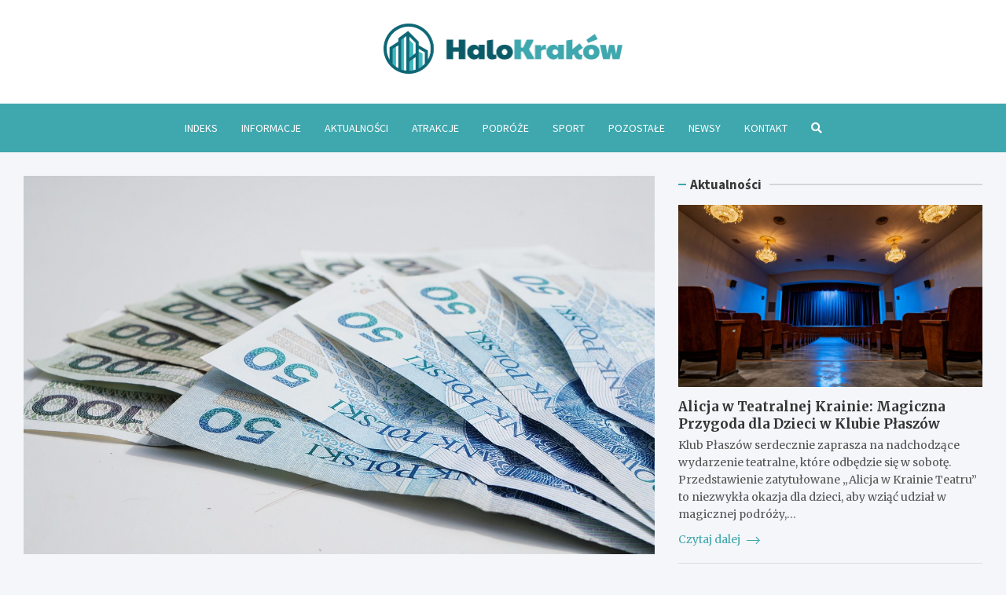

--- FILE ---
content_type: text/html; charset=UTF-8
request_url: https://www.halokrakow.pl/banknoty-fruwaly-w-powietrzu-to-byl-pechowy-dzien-dla-mieszkanca-krakowa/
body_size: 16703
content:
<!doctype html>
<html lang="pl-PL">
<head>
	<meta charset="UTF-8">
	<meta name="viewport" content="width=device-width, initial-scale=1, shrink-to-fit=no">
	<link rel="profile" href="https://gmpg.org/xfn/11">

	<meta name='robots' content='index, follow, max-image-preview:large, max-snippet:-1, max-video-preview:-1' />

	<!-- This site is optimized with the Yoast SEO plugin v26.7 - https://yoast.com/wordpress/plugins/seo/ -->
	<title>Banknoty fruwały w powietrzu. To był pechowy dzień dla mieszkańca Krakowa - HaloKraków.pl</title>
	<link rel="canonical" href="https://www.halokrakow.pl/banknoty-fruwaly-w-powietrzu-to-byl-pechowy-dzien-dla-mieszkanca-krakowa/" />
	<meta property="og:locale" content="pl_PL" />
	<meta property="og:type" content="article" />
	<meta property="og:title" content="Banknoty fruwały w powietrzu. To był pechowy dzień dla mieszkańca Krakowa - HaloKraków.pl" />
	<meta property="og:description" content="W piątkowe popołudnie osoby przechodzące ulicami dzielnicy Dębniki w Krakowie mieli okazję obserwować fruwające w powietrzu banknoty. Naturalnym odruchem ludzie zaczęli zbierać pieniądze, które opadały na chodnik przy ulicy Grota-Roweckiego.&hellip;" />
	<meta property="og:url" content="https://www.halokrakow.pl/banknoty-fruwaly-w-powietrzu-to-byl-pechowy-dzien-dla-mieszkanca-krakowa/" />
	<meta property="og:site_name" content="HaloKraków.pl" />
	<meta property="article:published_time" content="2023-05-05T19:34:52+00:00" />
	<meta property="og:image" content="https://www.halokrakow.pl/wp-content/uploads/2023/05/money-1386316_1280.jpg" />
	<meta property="og:image:width" content="1280" />
	<meta property="og:image:height" content="776" />
	<meta property="og:image:type" content="image/jpeg" />
	<meta name="author" content="Mikołaj Pogoda" />
	<meta name="twitter:card" content="summary_large_image" />
	<meta name="twitter:label1" content="Napisane przez" />
	<meta name="twitter:data1" content="Mikołaj Pogoda" />
	<meta name="twitter:label2" content="Szacowany czas czytania" />
	<meta name="twitter:data2" content="1 minuta" />
	<script type="application/ld+json" class="yoast-schema-graph">{"@context":"https://schema.org","@graph":[{"@type":"Article","@id":"https://www.halokrakow.pl/banknoty-fruwaly-w-powietrzu-to-byl-pechowy-dzien-dla-mieszkanca-krakowa/#article","isPartOf":{"@id":"https://www.halokrakow.pl/banknoty-fruwaly-w-powietrzu-to-byl-pechowy-dzien-dla-mieszkanca-krakowa/"},"author":{"name":"Mikołaj Pogoda","@id":"https://www.halokrakow.pl/#/schema/person/332c8f54d476dc9379507e520bc2688f"},"headline":"Banknoty fruwały w powietrzu. To był pechowy dzień dla mieszkańca Krakowa","datePublished":"2023-05-05T19:34:52+00:00","mainEntityOfPage":{"@id":"https://www.halokrakow.pl/banknoty-fruwaly-w-powietrzu-to-byl-pechowy-dzien-dla-mieszkanca-krakowa/"},"wordCount":207,"commentCount":0,"publisher":{"@id":"https://www.halokrakow.pl/#organization"},"image":{"@id":"https://www.halokrakow.pl/banknoty-fruwaly-w-powietrzu-to-byl-pechowy-dzien-dla-mieszkanca-krakowa/#primaryimage"},"thumbnailUrl":"https://www.halokrakow.pl/wp-content/uploads/2023/05/money-1386316_1280.jpg","articleSection":["Kraków - Dębniki"],"inLanguage":"pl-PL","potentialAction":[{"@type":"CommentAction","name":"Comment","target":["https://www.halokrakow.pl/banknoty-fruwaly-w-powietrzu-to-byl-pechowy-dzien-dla-mieszkanca-krakowa/#respond"]}]},{"@type":"WebPage","@id":"https://www.halokrakow.pl/banknoty-fruwaly-w-powietrzu-to-byl-pechowy-dzien-dla-mieszkanca-krakowa/","url":"https://www.halokrakow.pl/banknoty-fruwaly-w-powietrzu-to-byl-pechowy-dzien-dla-mieszkanca-krakowa/","name":"Banknoty fruwały w powietrzu. To był pechowy dzień dla mieszkańca Krakowa - HaloKraków.pl","isPartOf":{"@id":"https://www.halokrakow.pl/#website"},"primaryImageOfPage":{"@id":"https://www.halokrakow.pl/banknoty-fruwaly-w-powietrzu-to-byl-pechowy-dzien-dla-mieszkanca-krakowa/#primaryimage"},"image":{"@id":"https://www.halokrakow.pl/banknoty-fruwaly-w-powietrzu-to-byl-pechowy-dzien-dla-mieszkanca-krakowa/#primaryimage"},"thumbnailUrl":"https://www.halokrakow.pl/wp-content/uploads/2023/05/money-1386316_1280.jpg","datePublished":"2023-05-05T19:34:52+00:00","breadcrumb":{"@id":"https://www.halokrakow.pl/banknoty-fruwaly-w-powietrzu-to-byl-pechowy-dzien-dla-mieszkanca-krakowa/#breadcrumb"},"inLanguage":"pl-PL","potentialAction":[{"@type":"ReadAction","target":["https://www.halokrakow.pl/banknoty-fruwaly-w-powietrzu-to-byl-pechowy-dzien-dla-mieszkanca-krakowa/"]}]},{"@type":"ImageObject","inLanguage":"pl-PL","@id":"https://www.halokrakow.pl/banknoty-fruwaly-w-powietrzu-to-byl-pechowy-dzien-dla-mieszkanca-krakowa/#primaryimage","url":"https://www.halokrakow.pl/wp-content/uploads/2023/05/money-1386316_1280.jpg","contentUrl":"https://www.halokrakow.pl/wp-content/uploads/2023/05/money-1386316_1280.jpg","width":1280,"height":776},{"@type":"BreadcrumbList","@id":"https://www.halokrakow.pl/banknoty-fruwaly-w-powietrzu-to-byl-pechowy-dzien-dla-mieszkanca-krakowa/#breadcrumb","itemListElement":[{"@type":"ListItem","position":1,"name":"Strona główna","item":"https://www.halokrakow.pl/"},{"@type":"ListItem","position":2,"name":"Newsy","item":"https://www.halokrakow.pl/newsy/"},{"@type":"ListItem","position":3,"name":"Banknoty fruwały w powietrzu. To był pechowy dzień dla mieszkańca Krakowa"}]},{"@type":"WebSite","@id":"https://www.halokrakow.pl/#website","url":"https://www.halokrakow.pl/","name":"HaloKraków.pl","description":"","publisher":{"@id":"https://www.halokrakow.pl/#organization"},"potentialAction":[{"@type":"SearchAction","target":{"@type":"EntryPoint","urlTemplate":"https://www.halokrakow.pl/?s={search_term_string}"},"query-input":{"@type":"PropertyValueSpecification","valueRequired":true,"valueName":"search_term_string"}}],"inLanguage":"pl-PL"},{"@type":"Organization","@id":"https://www.halokrakow.pl/#organization","name":"HaloKraków.pl","url":"https://www.halokrakow.pl/","logo":{"@type":"ImageObject","inLanguage":"pl-PL","@id":"https://www.halokrakow.pl/#/schema/logo/image/","url":"https://www.halokrakow.pl/wp-content/uploads/2022/03/logo.png","contentUrl":"https://www.halokrakow.pl/wp-content/uploads/2022/03/logo.png","width":609,"height":128,"caption":"HaloKraków.pl"},"image":{"@id":"https://www.halokrakow.pl/#/schema/logo/image/"}},{"@type":"Person","@id":"https://www.halokrakow.pl/#/schema/person/332c8f54d476dc9379507e520bc2688f","name":"Mikołaj Pogoda","image":{"@type":"ImageObject","inLanguage":"pl-PL","@id":"https://www.halokrakow.pl/#/schema/person/image/","url":"https://secure.gravatar.com/avatar/c7b5b193ae9e48d3a06ccdeac9bddf2d9715f2605a4b041f209fe726c18fe240?s=96&r=g","contentUrl":"https://secure.gravatar.com/avatar/c7b5b193ae9e48d3a06ccdeac9bddf2d9715f2605a4b041f209fe726c18fe240?s=96&r=g","caption":"Mikołaj Pogoda"},"url":"https://www.halokrakow.pl/author/admin/"}]}</script>
	<!-- / Yoast SEO plugin. -->


<link rel='dns-prefetch' href='//fonts.googleapis.com' />
<link rel="alternate" type="application/rss+xml" title="HaloKraków.pl &raquo; Kanał z wpisami" href="https://www.halokrakow.pl/feed/" />
<link rel="alternate" type="application/rss+xml" title="HaloKraków.pl &raquo; Kanał z komentarzami" href="https://www.halokrakow.pl/comments/feed/" />
<link rel="alternate" type="application/rss+xml" title="HaloKraków.pl &raquo; Banknoty fruwały w powietrzu. To był pechowy dzień dla mieszkańca Krakowa Kanał z komentarzami" href="https://www.halokrakow.pl/banknoty-fruwaly-w-powietrzu-to-byl-pechowy-dzien-dla-mieszkanca-krakowa/feed/" />
<link rel="alternate" title="oEmbed (JSON)" type="application/json+oembed" href="https://www.halokrakow.pl/wp-json/oembed/1.0/embed?url=https%3A%2F%2Fwww.halokrakow.pl%2Fbanknoty-fruwaly-w-powietrzu-to-byl-pechowy-dzien-dla-mieszkanca-krakowa%2F" />
<link rel="alternate" title="oEmbed (XML)" type="text/xml+oembed" href="https://www.halokrakow.pl/wp-json/oembed/1.0/embed?url=https%3A%2F%2Fwww.halokrakow.pl%2Fbanknoty-fruwaly-w-powietrzu-to-byl-pechowy-dzien-dla-mieszkanca-krakowa%2F&#038;format=xml" />
<style id='wp-img-auto-sizes-contain-inline-css' type='text/css'>
img:is([sizes=auto i],[sizes^="auto," i]){contain-intrinsic-size:3000px 1500px}
/*# sourceURL=wp-img-auto-sizes-contain-inline-css */
</style>
<style id='wp-emoji-styles-inline-css' type='text/css'>

	img.wp-smiley, img.emoji {
		display: inline !important;
		border: none !important;
		box-shadow: none !important;
		height: 1em !important;
		width: 1em !important;
		margin: 0 0.07em !important;
		vertical-align: -0.1em !important;
		background: none !important;
		padding: 0 !important;
	}
/*# sourceURL=wp-emoji-styles-inline-css */
</style>
<style id='wp-block-library-inline-css' type='text/css'>
:root{--wp-block-synced-color:#7a00df;--wp-block-synced-color--rgb:122,0,223;--wp-bound-block-color:var(--wp-block-synced-color);--wp-editor-canvas-background:#ddd;--wp-admin-theme-color:#007cba;--wp-admin-theme-color--rgb:0,124,186;--wp-admin-theme-color-darker-10:#006ba1;--wp-admin-theme-color-darker-10--rgb:0,107,160.5;--wp-admin-theme-color-darker-20:#005a87;--wp-admin-theme-color-darker-20--rgb:0,90,135;--wp-admin-border-width-focus:2px}@media (min-resolution:192dpi){:root{--wp-admin-border-width-focus:1.5px}}.wp-element-button{cursor:pointer}:root .has-very-light-gray-background-color{background-color:#eee}:root .has-very-dark-gray-background-color{background-color:#313131}:root .has-very-light-gray-color{color:#eee}:root .has-very-dark-gray-color{color:#313131}:root .has-vivid-green-cyan-to-vivid-cyan-blue-gradient-background{background:linear-gradient(135deg,#00d084,#0693e3)}:root .has-purple-crush-gradient-background{background:linear-gradient(135deg,#34e2e4,#4721fb 50%,#ab1dfe)}:root .has-hazy-dawn-gradient-background{background:linear-gradient(135deg,#faaca8,#dad0ec)}:root .has-subdued-olive-gradient-background{background:linear-gradient(135deg,#fafae1,#67a671)}:root .has-atomic-cream-gradient-background{background:linear-gradient(135deg,#fdd79a,#004a59)}:root .has-nightshade-gradient-background{background:linear-gradient(135deg,#330968,#31cdcf)}:root .has-midnight-gradient-background{background:linear-gradient(135deg,#020381,#2874fc)}:root{--wp--preset--font-size--normal:16px;--wp--preset--font-size--huge:42px}.has-regular-font-size{font-size:1em}.has-larger-font-size{font-size:2.625em}.has-normal-font-size{font-size:var(--wp--preset--font-size--normal)}.has-huge-font-size{font-size:var(--wp--preset--font-size--huge)}.has-text-align-center{text-align:center}.has-text-align-left{text-align:left}.has-text-align-right{text-align:right}.has-fit-text{white-space:nowrap!important}#end-resizable-editor-section{display:none}.aligncenter{clear:both}.items-justified-left{justify-content:flex-start}.items-justified-center{justify-content:center}.items-justified-right{justify-content:flex-end}.items-justified-space-between{justify-content:space-between}.screen-reader-text{border:0;clip-path:inset(50%);height:1px;margin:-1px;overflow:hidden;padding:0;position:absolute;width:1px;word-wrap:normal!important}.screen-reader-text:focus{background-color:#ddd;clip-path:none;color:#444;display:block;font-size:1em;height:auto;left:5px;line-height:normal;padding:15px 23px 14px;text-decoration:none;top:5px;width:auto;z-index:100000}html :where(.has-border-color){border-style:solid}html :where([style*=border-top-color]){border-top-style:solid}html :where([style*=border-right-color]){border-right-style:solid}html :where([style*=border-bottom-color]){border-bottom-style:solid}html :where([style*=border-left-color]){border-left-style:solid}html :where([style*=border-width]){border-style:solid}html :where([style*=border-top-width]){border-top-style:solid}html :where([style*=border-right-width]){border-right-style:solid}html :where([style*=border-bottom-width]){border-bottom-style:solid}html :where([style*=border-left-width]){border-left-style:solid}html :where(img[class*=wp-image-]){height:auto;max-width:100%}:where(figure){margin:0 0 1em}html :where(.is-position-sticky){--wp-admin--admin-bar--position-offset:var(--wp-admin--admin-bar--height,0px)}@media screen and (max-width:600px){html :where(.is-position-sticky){--wp-admin--admin-bar--position-offset:0px}}

/*# sourceURL=wp-block-library-inline-css */
</style><style id='global-styles-inline-css' type='text/css'>
:root{--wp--preset--aspect-ratio--square: 1;--wp--preset--aspect-ratio--4-3: 4/3;--wp--preset--aspect-ratio--3-4: 3/4;--wp--preset--aspect-ratio--3-2: 3/2;--wp--preset--aspect-ratio--2-3: 2/3;--wp--preset--aspect-ratio--16-9: 16/9;--wp--preset--aspect-ratio--9-16: 9/16;--wp--preset--color--black: #000000;--wp--preset--color--cyan-bluish-gray: #abb8c3;--wp--preset--color--white: #ffffff;--wp--preset--color--pale-pink: #f78da7;--wp--preset--color--vivid-red: #cf2e2e;--wp--preset--color--luminous-vivid-orange: #ff6900;--wp--preset--color--luminous-vivid-amber: #fcb900;--wp--preset--color--light-green-cyan: #7bdcb5;--wp--preset--color--vivid-green-cyan: #00d084;--wp--preset--color--pale-cyan-blue: #8ed1fc;--wp--preset--color--vivid-cyan-blue: #0693e3;--wp--preset--color--vivid-purple: #9b51e0;--wp--preset--gradient--vivid-cyan-blue-to-vivid-purple: linear-gradient(135deg,rgb(6,147,227) 0%,rgb(155,81,224) 100%);--wp--preset--gradient--light-green-cyan-to-vivid-green-cyan: linear-gradient(135deg,rgb(122,220,180) 0%,rgb(0,208,130) 100%);--wp--preset--gradient--luminous-vivid-amber-to-luminous-vivid-orange: linear-gradient(135deg,rgb(252,185,0) 0%,rgb(255,105,0) 100%);--wp--preset--gradient--luminous-vivid-orange-to-vivid-red: linear-gradient(135deg,rgb(255,105,0) 0%,rgb(207,46,46) 100%);--wp--preset--gradient--very-light-gray-to-cyan-bluish-gray: linear-gradient(135deg,rgb(238,238,238) 0%,rgb(169,184,195) 100%);--wp--preset--gradient--cool-to-warm-spectrum: linear-gradient(135deg,rgb(74,234,220) 0%,rgb(151,120,209) 20%,rgb(207,42,186) 40%,rgb(238,44,130) 60%,rgb(251,105,98) 80%,rgb(254,248,76) 100%);--wp--preset--gradient--blush-light-purple: linear-gradient(135deg,rgb(255,206,236) 0%,rgb(152,150,240) 100%);--wp--preset--gradient--blush-bordeaux: linear-gradient(135deg,rgb(254,205,165) 0%,rgb(254,45,45) 50%,rgb(107,0,62) 100%);--wp--preset--gradient--luminous-dusk: linear-gradient(135deg,rgb(255,203,112) 0%,rgb(199,81,192) 50%,rgb(65,88,208) 100%);--wp--preset--gradient--pale-ocean: linear-gradient(135deg,rgb(255,245,203) 0%,rgb(182,227,212) 50%,rgb(51,167,181) 100%);--wp--preset--gradient--electric-grass: linear-gradient(135deg,rgb(202,248,128) 0%,rgb(113,206,126) 100%);--wp--preset--gradient--midnight: linear-gradient(135deg,rgb(2,3,129) 0%,rgb(40,116,252) 100%);--wp--preset--font-size--small: 13px;--wp--preset--font-size--medium: 20px;--wp--preset--font-size--large: 36px;--wp--preset--font-size--x-large: 42px;--wp--preset--spacing--20: 0.44rem;--wp--preset--spacing--30: 0.67rem;--wp--preset--spacing--40: 1rem;--wp--preset--spacing--50: 1.5rem;--wp--preset--spacing--60: 2.25rem;--wp--preset--spacing--70: 3.38rem;--wp--preset--spacing--80: 5.06rem;--wp--preset--shadow--natural: 6px 6px 9px rgba(0, 0, 0, 0.2);--wp--preset--shadow--deep: 12px 12px 50px rgba(0, 0, 0, 0.4);--wp--preset--shadow--sharp: 6px 6px 0px rgba(0, 0, 0, 0.2);--wp--preset--shadow--outlined: 6px 6px 0px -3px rgb(255, 255, 255), 6px 6px rgb(0, 0, 0);--wp--preset--shadow--crisp: 6px 6px 0px rgb(0, 0, 0);}:where(.is-layout-flex){gap: 0.5em;}:where(.is-layout-grid){gap: 0.5em;}body .is-layout-flex{display: flex;}.is-layout-flex{flex-wrap: wrap;align-items: center;}.is-layout-flex > :is(*, div){margin: 0;}body .is-layout-grid{display: grid;}.is-layout-grid > :is(*, div){margin: 0;}:where(.wp-block-columns.is-layout-flex){gap: 2em;}:where(.wp-block-columns.is-layout-grid){gap: 2em;}:where(.wp-block-post-template.is-layout-flex){gap: 1.25em;}:where(.wp-block-post-template.is-layout-grid){gap: 1.25em;}.has-black-color{color: var(--wp--preset--color--black) !important;}.has-cyan-bluish-gray-color{color: var(--wp--preset--color--cyan-bluish-gray) !important;}.has-white-color{color: var(--wp--preset--color--white) !important;}.has-pale-pink-color{color: var(--wp--preset--color--pale-pink) !important;}.has-vivid-red-color{color: var(--wp--preset--color--vivid-red) !important;}.has-luminous-vivid-orange-color{color: var(--wp--preset--color--luminous-vivid-orange) !important;}.has-luminous-vivid-amber-color{color: var(--wp--preset--color--luminous-vivid-amber) !important;}.has-light-green-cyan-color{color: var(--wp--preset--color--light-green-cyan) !important;}.has-vivid-green-cyan-color{color: var(--wp--preset--color--vivid-green-cyan) !important;}.has-pale-cyan-blue-color{color: var(--wp--preset--color--pale-cyan-blue) !important;}.has-vivid-cyan-blue-color{color: var(--wp--preset--color--vivid-cyan-blue) !important;}.has-vivid-purple-color{color: var(--wp--preset--color--vivid-purple) !important;}.has-black-background-color{background-color: var(--wp--preset--color--black) !important;}.has-cyan-bluish-gray-background-color{background-color: var(--wp--preset--color--cyan-bluish-gray) !important;}.has-white-background-color{background-color: var(--wp--preset--color--white) !important;}.has-pale-pink-background-color{background-color: var(--wp--preset--color--pale-pink) !important;}.has-vivid-red-background-color{background-color: var(--wp--preset--color--vivid-red) !important;}.has-luminous-vivid-orange-background-color{background-color: var(--wp--preset--color--luminous-vivid-orange) !important;}.has-luminous-vivid-amber-background-color{background-color: var(--wp--preset--color--luminous-vivid-amber) !important;}.has-light-green-cyan-background-color{background-color: var(--wp--preset--color--light-green-cyan) !important;}.has-vivid-green-cyan-background-color{background-color: var(--wp--preset--color--vivid-green-cyan) !important;}.has-pale-cyan-blue-background-color{background-color: var(--wp--preset--color--pale-cyan-blue) !important;}.has-vivid-cyan-blue-background-color{background-color: var(--wp--preset--color--vivid-cyan-blue) !important;}.has-vivid-purple-background-color{background-color: var(--wp--preset--color--vivid-purple) !important;}.has-black-border-color{border-color: var(--wp--preset--color--black) !important;}.has-cyan-bluish-gray-border-color{border-color: var(--wp--preset--color--cyan-bluish-gray) !important;}.has-white-border-color{border-color: var(--wp--preset--color--white) !important;}.has-pale-pink-border-color{border-color: var(--wp--preset--color--pale-pink) !important;}.has-vivid-red-border-color{border-color: var(--wp--preset--color--vivid-red) !important;}.has-luminous-vivid-orange-border-color{border-color: var(--wp--preset--color--luminous-vivid-orange) !important;}.has-luminous-vivid-amber-border-color{border-color: var(--wp--preset--color--luminous-vivid-amber) !important;}.has-light-green-cyan-border-color{border-color: var(--wp--preset--color--light-green-cyan) !important;}.has-vivid-green-cyan-border-color{border-color: var(--wp--preset--color--vivid-green-cyan) !important;}.has-pale-cyan-blue-border-color{border-color: var(--wp--preset--color--pale-cyan-blue) !important;}.has-vivid-cyan-blue-border-color{border-color: var(--wp--preset--color--vivid-cyan-blue) !important;}.has-vivid-purple-border-color{border-color: var(--wp--preset--color--vivid-purple) !important;}.has-vivid-cyan-blue-to-vivid-purple-gradient-background{background: var(--wp--preset--gradient--vivid-cyan-blue-to-vivid-purple) !important;}.has-light-green-cyan-to-vivid-green-cyan-gradient-background{background: var(--wp--preset--gradient--light-green-cyan-to-vivid-green-cyan) !important;}.has-luminous-vivid-amber-to-luminous-vivid-orange-gradient-background{background: var(--wp--preset--gradient--luminous-vivid-amber-to-luminous-vivid-orange) !important;}.has-luminous-vivid-orange-to-vivid-red-gradient-background{background: var(--wp--preset--gradient--luminous-vivid-orange-to-vivid-red) !important;}.has-very-light-gray-to-cyan-bluish-gray-gradient-background{background: var(--wp--preset--gradient--very-light-gray-to-cyan-bluish-gray) !important;}.has-cool-to-warm-spectrum-gradient-background{background: var(--wp--preset--gradient--cool-to-warm-spectrum) !important;}.has-blush-light-purple-gradient-background{background: var(--wp--preset--gradient--blush-light-purple) !important;}.has-blush-bordeaux-gradient-background{background: var(--wp--preset--gradient--blush-bordeaux) !important;}.has-luminous-dusk-gradient-background{background: var(--wp--preset--gradient--luminous-dusk) !important;}.has-pale-ocean-gradient-background{background: var(--wp--preset--gradient--pale-ocean) !important;}.has-electric-grass-gradient-background{background: var(--wp--preset--gradient--electric-grass) !important;}.has-midnight-gradient-background{background: var(--wp--preset--gradient--midnight) !important;}.has-small-font-size{font-size: var(--wp--preset--font-size--small) !important;}.has-medium-font-size{font-size: var(--wp--preset--font-size--medium) !important;}.has-large-font-size{font-size: var(--wp--preset--font-size--large) !important;}.has-x-large-font-size{font-size: var(--wp--preset--font-size--x-large) !important;}
/*# sourceURL=global-styles-inline-css */
</style>

<style id='classic-theme-styles-inline-css' type='text/css'>
/*! This file is auto-generated */
.wp-block-button__link{color:#fff;background-color:#32373c;border-radius:9999px;box-shadow:none;text-decoration:none;padding:calc(.667em + 2px) calc(1.333em + 2px);font-size:1.125em}.wp-block-file__button{background:#32373c;color:#fff;text-decoration:none}
/*# sourceURL=/wp-includes/css/classic-themes.min.css */
</style>
<link rel='stylesheet' id='bootstrap-style-css' href='https://www.halokrakow.pl/wp-content/themes/meta-news-pro/assets/library/bootstrap/css/bootstrap.min.css?ver=4.0.0' type='text/css' media='all' />
<link rel='stylesheet' id='font-awesome-style-css' href='https://www.halokrakow.pl/wp-content/themes/meta-news-pro/assets/library/font-awesome/css/all.min.css?ver=6.9' type='text/css' media='all' />
<link rel='stylesheet' id='meta-news-google-fonts-css' href='//fonts.googleapis.com/css?family=Merriweather%3A300%2C300i%2C400%2C400i%2C500%2C500i%2C700%2C700i%7CSource+Sans+Pro%3A300%2C300i%2C400%2C400i%2C500%2C500i%2C700%2C700i&#038;ver=6.9' type='text/css' media='all' />
<link rel='stylesheet' id='owl-carousel-css' href='https://www.halokrakow.pl/wp-content/themes/meta-news-pro/assets/library/owl-carousel/owl.carousel.min.css?ver=2.3.4' type='text/css' media='all' />
<link rel='stylesheet' id='meta-news-style-css' href='https://www.halokrakow.pl/wp-content/themes/meta-news-pro/style.css?ver=6.9' type='text/css' media='all' />
<script type="text/javascript" src="https://www.halokrakow.pl/wp-includes/js/jquery/jquery.min.js?ver=3.7.1" id="jquery-core-js"></script>
<script type="text/javascript" src="https://www.halokrakow.pl/wp-includes/js/jquery/jquery-migrate.min.js?ver=3.4.1" id="jquery-migrate-js"></script>
<link rel="https://api.w.org/" href="https://www.halokrakow.pl/wp-json/" /><link rel="alternate" title="JSON" type="application/json" href="https://www.halokrakow.pl/wp-json/wp/v2/posts/5536" /><link rel="EditURI" type="application/rsd+xml" title="RSD" href="https://www.halokrakow.pl/xmlrpc.php?rsd" />
<meta name="generator" content="WordPress 6.9" />
<link rel='shortlink' href='https://www.halokrakow.pl/?p=5536' />
<link rel="pingback" href="https://www.halokrakow.pl/xmlrpc.php">
	<style type="text/css">
				@media (min-width: 768px) {
				}
		/* Color Scheme > links */
			::selection {
				background-color: #3fa7ae;
				color: #fff;
			}
			::-moz-selection {
				background-color: #3fa7ae;
				color: #fff;
			}
			a,
			a:hover,
			.entry-title a:hover,
			.entry-title a:focus,
			.entry-meta a:hover,
			.entry-meta a:focus,
			.entry-meta .tag-links a,
			.navigation.post-navigation .nav-links a:hover,
			.comment-metadata a.comment-edit-link,
			.widget ul li a:hover,
			.widget_tag_cloud a:hover,
			.widget_archive li a[aria-current="page"],
			.widget_categories .current-cat a,
			.widget_nav_menu ul li.current_page_item > a,
			.widget_nav_menu ul li.current_page_ancestor > a,
			.widget_nav_menu ul li.current-menu-item > a,
			.widget_nav_menu ul li.current-menu-ancestor > a,
			.widget_pages ul li.current_page_item > a,
			.widget_pages ul li.current_page_ancestor > a,
			.woocommerce.widget_product_categories ul.product-categories .current-cat-parent > a,
			.woocommerce.widget_product_categories ul.product-categories .current-cat > a,
			.woocommerce .star-rating,
			.woocommerce .star-rating:before,
			.woocommerce-MyAccount-navigation ul li:hover a,
			.woocommerce-MyAccount-navigation ul li.is-active a,
			.top-stories-bar .entry-title a:hover,
			.top-stories-bar .entry-title a:focus {
				color: #3fa7ae;
			}
		/* Color Scheme > Navigation */
			.navbar {
				background-color: #3fa7ae;
			}
			.main-navigation li ul li:hover > a,
			.main-navigation li ul li:focus > a,
			.main-navigation li ul li:focus-within > a,
			.main-navigation li ul li.current-menu-item > a,
			.main-navigation li ul li.current-menu-ancestor > a,
			.main-navigation li ul li.current_page_item > a,
			.main-navigation li ul li.current_page_ancestor > a {
				color: #3fa7ae;
			}
			@media (max-width: 991px) {
				.main-navigation li:hover > a,
				.main-navigation li:focus > a,
				.main-navigation li:focus-within > a,
				.main-navigation li.current_page_item > a,
				.main-navigation li.current_page_ancestor > a,
				.main-navigation li.current-menu-item > a,
				.main-navigation li.current-menu-ancestor > a,
				.main-navigation li ul li:hover > a,
				.main-navigation li ul li:focus > a,
				.main-navigation li ul li:focus-within > a,
				.main-navigation li ul li.current-menu-item > a,
				.main-navigation li ul li.current-menu-ancestor > a,
				.main-navigation li ul li.current_page_item > a,
				.main-navigation li ul li.current_page_ancestor > a {
					color: #3fa7ae;
				}
			}
		/* Color Scheme > Buttons */
			.btn-theme,
			.btn-outline-theme:hover,
			input[type="reset"],
			input[type="button"],
			input[type="submit"],
			button,
			.back-to-top a,
			.navigation.pagination .page-numbers.current,
			.navigation.pagination a.page-numbers:hover,
			.page-links .post-page-numbers.current,
			.page-links a.post-page-numbers:hover,
			.woocommerce #respond input#submit,
			.woocommerce a.button,
			.woocommerce button.button,
			.woocommerce input.button,
			.woocommerce #respond input#submit.alt,
			.woocommerce a.button.alt,
			.woocommerce button.button.alt,
			.woocommerce input.button.alt,
			.woocommerce #respond input#submit.disabled,
			.woocommerce #respond input#submit:disabled,
			.woocommerce #respond input#submit:disabled[disabled],
			.woocommerce a.button.disabled,
			.woocommerce a.button:disabled,
			.woocommerce a.button:disabled[disabled],
			.woocommerce button.button.disabled,
			.woocommerce button.button:disabled,
			.woocommerce button.button:disabled[disabled],
			.woocommerce input.button.disabled,
			.woocommerce input.button:disabled,
			.woocommerce input.button:disabled[disabled],
			.woocommerce #respond input#submit.disabled:hover,
			.woocommerce #respond input#submit:disabled:hover,
			.woocommerce #respond input#submit:disabled[disabled]:hover,
			.woocommerce a.button.disabled:hover,
			.woocommerce a.button:disabled:hover,
			.woocommerce a.button:disabled[disabled]:hover,
			.woocommerce button.button.disabled:hover,
			.woocommerce button.button:disabled:hover,
			.woocommerce button.button:disabled[disabled]:hover,
			.woocommerce input.button.disabled:hover,
			.woocommerce input.button:disabled:hover,
			.woocommerce input.button:disabled[disabled]:hover,
			.woocommerce span.onsale,
			.woocommerce .widget_price_filter .ui-slider .ui-slider-range,
			.woocommerce .widget_price_filter .ui-slider .ui-slider-handle,
			.woocommerce nav.woocommerce-pagination ul li .page-numbers:hover,
			.woocommerce nav.woocommerce-pagination ul li .page-numbers:focus,
			.woocommerce nav.woocommerce-pagination ul li .page-numbers.current,
			.wp-block-search .wp-block-search__button {
				background-color: #3fa7ae;
			}
			.btn-outline-theme {
				border-color: #3fa7ae;
			}
			.btn-outline-theme {
				color: #3fa7ae;
			}
		/* Color Scheme > Elements */
			.theme-color,
			.format-quote blockquote:before,
			.hentry.sticky .entry-header:before,
			.format-audio .post-content:after,
			.format-image .post-content:after,
			.format-video .post-content:after,
			.format-audio .entry-header:after,
			.format-image .entry-header:after,
			.format-video .entry-header:after {
				color: #3fa7ae;
			}
			.theme-bg-color,
			#search-modal.modal .search-form:after,
			.title-style-8 .widget-title span,
			.title-style-8 .stories-title span,
			.title-style-8 .meta-news-widget-recent-posts .nav-link.widget-title:hover,
			.title-style-8 .meta-news-widget-recent-posts .nav-link.widget-title:hover span,
			.title-style-8 .meta-news-widget-recent-posts .nav-link.widget-title.active,
			.title-style-8 .meta-news-widget-recent-posts .nav-link.widget-title.active span {
				background-color: #3fa7ae;
			}
			.title-style-4 .widget-title:before,
			.title-style-4 .stories-title:before,
			.title-style-6 .widget-title,
			.title-style-6 .stories-title,
			.title-style-8 .widget-title,
			.title-style-8 .stories-title,
			.title-style-4 .meta-news-widget-recent-posts .nav-link.widget-title:hover span,
			.title-style-4 .meta-news-widget-recent-posts .nav-link.widget-title.active span,
			.title-style-6 .meta-news-widget-recent-posts .nav-link.widget-title:hover span,
			.title-style-6 .meta-news-widget-recent-posts .nav-link.widget-title.active span,
			.title-style-8 .meta-news-widget-recent-posts .nav-link.widget-title:hover,
			.title-style-8 .meta-news-widget-recent-posts .nav-link.widget-title:hover span,
			.title-style-8 .meta-news-widget-recent-posts .nav-link.widget-title.active,
			.title-style-8 .meta-news-widget-recent-posts .nav-link.widget-title.active span {
				border-color: #3fa7ae;
			}
		/* Color Scheme > Footer Info Bar */
		.site-info {
			background-color: #3fa7ae;
		}
		/* Elements Color > Theme Secondary Color */
			.btn-read-more,
			.btn-read-more:hover,
			.site-footer .widget-area .btn-read-more,
			.site-footer .widget-area .btn-read-more:hover {
				color: #3fa7ae;
			}
			.btn-read-more .read-more-icon svg {
				fill: #3fa7ae;
			}
			.stories-title:before,
			.widget-title:before,
			.title-style-7 .widget-title,
			.title-style-7 .stories-title,
			.title-style-9 .widget-title span,
			.title-style-9 .stories-title span,
			.meta-news-widget-recent-posts .nav-link:hover span,
			.meta-news-widget-recent-posts .nav-link.active span,
			.title-style-5 .meta-news-widget-recent-posts .nav-link.widget-title:hover span,
			.title-style-5 .meta-news-widget-recent-posts .nav-link.widget-title.active span,
			.title-style-7 .meta-news-widget-recent-posts .nav-link.widget-title:hover span,
			.title-style-7 .meta-news-widget-recent-posts .nav-link.widget-title.active span,
			.title-style-9 .meta-news-widget-recent-posts .nav-link.widget-title:hover span,
			.title-style-9 .meta-news-widget-recent-posts .nav-link.widget-title.active span,
			.hot-news-bar .entry-header,
			.hot-news-bar.hot-news-center .entry-title,
			.featured-banner .featured-slider .post-block .entry-header {
				border-color: #3fa7ae;
			}
		/* Category Color > Aktualności */
				.entry-meta.category-meta .cat-links a.cat-links-76,
				.entry-meta.category-meta .cat-links a.cat-links-76:hover,
				.site-footer .widget-area .entry-meta.category-meta .cat-links a.cat-links-76,
				.site-footer .widget-area .entry-meta.category-meta .cat-links a.cat-links-76:hover {
					color: #3fa7ae;
				}
				.post-block .entry-meta.category-meta .cat-links a.cat-links-76,
				.site-footer .widget-area .post-block .entry-meta.category-meta .cat-links a.cat-links-76,
				.post-block .entry-meta.category-meta .cat-links a.cat-links-76:hover,
				.site-footer .widget-area .post-block .entry-meta.category-meta .cat-links a.cat-links-76:hover {
					background-color: #3fa7ae;
					color: #fff;
				}
				.post-block .entry-meta.category-meta .cat-links a.cat-links-76:hover,
				.site-footer .widget-area .post-block .entry-meta.category-meta .cat-links a.cat-links-76:hover {
					color: rgba(255, 255, 255, 0.85);
				}
			/* Category Color > Atrakcje */
				.entry-meta.category-meta .cat-links a.cat-links-74,
				.entry-meta.category-meta .cat-links a.cat-links-74:hover,
				.site-footer .widget-area .entry-meta.category-meta .cat-links a.cat-links-74,
				.site-footer .widget-area .entry-meta.category-meta .cat-links a.cat-links-74:hover {
					color: #3fa7ae;
				}
				.post-block .entry-meta.category-meta .cat-links a.cat-links-74,
				.site-footer .widget-area .post-block .entry-meta.category-meta .cat-links a.cat-links-74,
				.post-block .entry-meta.category-meta .cat-links a.cat-links-74:hover,
				.site-footer .widget-area .post-block .entry-meta.category-meta .cat-links a.cat-links-74:hover {
					background-color: #3fa7ae;
					color: #fff;
				}
				.post-block .entry-meta.category-meta .cat-links a.cat-links-74:hover,
				.site-footer .widget-area .post-block .entry-meta.category-meta .cat-links a.cat-links-74:hover {
					color: rgba(255, 255, 255, 0.85);
				}
			/* Category Color > Dzieci */
				.entry-meta.category-meta .cat-links a.cat-links-116,
				.entry-meta.category-meta .cat-links a.cat-links-116:hover,
				.site-footer .widget-area .entry-meta.category-meta .cat-links a.cat-links-116,
				.site-footer .widget-area .entry-meta.category-meta .cat-links a.cat-links-116:hover {
					color: #3fa7ae;
				}
				.post-block .entry-meta.category-meta .cat-links a.cat-links-116,
				.site-footer .widget-area .post-block .entry-meta.category-meta .cat-links a.cat-links-116,
				.post-block .entry-meta.category-meta .cat-links a.cat-links-116:hover,
				.site-footer .widget-area .post-block .entry-meta.category-meta .cat-links a.cat-links-116:hover {
					background-color: #3fa7ae;
					color: #fff;
				}
				.post-block .entry-meta.category-meta .cat-links a.cat-links-116:hover,
				.site-footer .widget-area .post-block .entry-meta.category-meta .cat-links a.cat-links-116:hover {
					color: rgba(255, 255, 255, 0.85);
				}
			/* Category Color > Informacje */
				.entry-meta.category-meta .cat-links a.cat-links-75,
				.entry-meta.category-meta .cat-links a.cat-links-75:hover,
				.site-footer .widget-area .entry-meta.category-meta .cat-links a.cat-links-75,
				.site-footer .widget-area .entry-meta.category-meta .cat-links a.cat-links-75:hover {
					color: #3fa7ae;
				}
				.post-block .entry-meta.category-meta .cat-links a.cat-links-75,
				.site-footer .widget-area .post-block .entry-meta.category-meta .cat-links a.cat-links-75,
				.post-block .entry-meta.category-meta .cat-links a.cat-links-75:hover,
				.site-footer .widget-area .post-block .entry-meta.category-meta .cat-links a.cat-links-75:hover {
					background-color: #3fa7ae;
					color: #fff;
				}
				.post-block .entry-meta.category-meta .cat-links a.cat-links-75:hover,
				.site-footer .widget-area .post-block .entry-meta.category-meta .cat-links a.cat-links-75:hover {
					color: rgba(255, 255, 255, 0.85);
				}
			/* Category Color > Kraj */
				.entry-meta.category-meta .cat-links a.cat-links-120,
				.entry-meta.category-meta .cat-links a.cat-links-120:hover,
				.site-footer .widget-area .entry-meta.category-meta .cat-links a.cat-links-120,
				.site-footer .widget-area .entry-meta.category-meta .cat-links a.cat-links-120:hover {
					color: #3fa7ae;
				}
				.post-block .entry-meta.category-meta .cat-links a.cat-links-120,
				.site-footer .widget-area .post-block .entry-meta.category-meta .cat-links a.cat-links-120,
				.post-block .entry-meta.category-meta .cat-links a.cat-links-120:hover,
				.site-footer .widget-area .post-block .entry-meta.category-meta .cat-links a.cat-links-120:hover {
					background-color: #3fa7ae;
					color: #fff;
				}
				.post-block .entry-meta.category-meta .cat-links a.cat-links-120:hover,
				.site-footer .widget-area .post-block .entry-meta.category-meta .cat-links a.cat-links-120:hover {
					color: rgba(255, 255, 255, 0.85);
				}
			/* Category Color > Kraków */
				.entry-meta.category-meta .cat-links a.cat-links-79,
				.entry-meta.category-meta .cat-links a.cat-links-79:hover,
				.site-footer .widget-area .entry-meta.category-meta .cat-links a.cat-links-79,
				.site-footer .widget-area .entry-meta.category-meta .cat-links a.cat-links-79:hover {
					color: #3fa7ae;
				}
				.post-block .entry-meta.category-meta .cat-links a.cat-links-79,
				.site-footer .widget-area .post-block .entry-meta.category-meta .cat-links a.cat-links-79,
				.post-block .entry-meta.category-meta .cat-links a.cat-links-79:hover,
				.site-footer .widget-area .post-block .entry-meta.category-meta .cat-links a.cat-links-79:hover {
					background-color: #3fa7ae;
					color: #fff;
				}
				.post-block .entry-meta.category-meta .cat-links a.cat-links-79:hover,
				.site-footer .widget-area .post-block .entry-meta.category-meta .cat-links a.cat-links-79:hover {
					color: rgba(255, 255, 255, 0.85);
				}
			/* Category Color > Kraków - Czyżyny */
				.entry-meta.category-meta .cat-links a.cat-links-176,
				.entry-meta.category-meta .cat-links a.cat-links-176:hover,
				.site-footer .widget-area .entry-meta.category-meta .cat-links a.cat-links-176,
				.site-footer .widget-area .entry-meta.category-meta .cat-links a.cat-links-176:hover {
					color: #3fa7ae;
				}
				.post-block .entry-meta.category-meta .cat-links a.cat-links-176,
				.site-footer .widget-area .post-block .entry-meta.category-meta .cat-links a.cat-links-176,
				.post-block .entry-meta.category-meta .cat-links a.cat-links-176:hover,
				.site-footer .widget-area .post-block .entry-meta.category-meta .cat-links a.cat-links-176:hover {
					background-color: #3fa7ae;
					color: #fff;
				}
				.post-block .entry-meta.category-meta .cat-links a.cat-links-176:hover,
				.site-footer .widget-area .post-block .entry-meta.category-meta .cat-links a.cat-links-176:hover {
					color: rgba(255, 255, 255, 0.85);
				}
			/* Category Color > Kraków - Nowa Huta */
				.entry-meta.category-meta .cat-links a.cat-links-175,
				.entry-meta.category-meta .cat-links a.cat-links-175:hover,
				.site-footer .widget-area .entry-meta.category-meta .cat-links a.cat-links-175,
				.site-footer .widget-area .entry-meta.category-meta .cat-links a.cat-links-175:hover {
					color: #3fa7ae;
				}
				.post-block .entry-meta.category-meta .cat-links a.cat-links-175,
				.site-footer .widget-area .post-block .entry-meta.category-meta .cat-links a.cat-links-175,
				.post-block .entry-meta.category-meta .cat-links a.cat-links-175:hover,
				.site-footer .widget-area .post-block .entry-meta.category-meta .cat-links a.cat-links-175:hover {
					background-color: #3fa7ae;
					color: #fff;
				}
				.post-block .entry-meta.category-meta .cat-links a.cat-links-175:hover,
				.site-footer .widget-area .post-block .entry-meta.category-meta .cat-links a.cat-links-175:hover {
					color: rgba(255, 255, 255, 0.85);
				}
			/* Category Color > Podróże */
				.entry-meta.category-meta .cat-links a.cat-links-71,
				.entry-meta.category-meta .cat-links a.cat-links-71:hover,
				.site-footer .widget-area .entry-meta.category-meta .cat-links a.cat-links-71,
				.site-footer .widget-area .entry-meta.category-meta .cat-links a.cat-links-71:hover {
					color: #3fa7ae;
				}
				.post-block .entry-meta.category-meta .cat-links a.cat-links-71,
				.site-footer .widget-area .post-block .entry-meta.category-meta .cat-links a.cat-links-71,
				.post-block .entry-meta.category-meta .cat-links a.cat-links-71:hover,
				.site-footer .widget-area .post-block .entry-meta.category-meta .cat-links a.cat-links-71:hover {
					background-color: #3fa7ae;
					color: #fff;
				}
				.post-block .entry-meta.category-meta .cat-links a.cat-links-71:hover,
				.site-footer .widget-area .post-block .entry-meta.category-meta .cat-links a.cat-links-71:hover {
					color: rgba(255, 255, 255, 0.85);
				}
			/* Category Color > Policja */
				.entry-meta.category-meta .cat-links a.cat-links-173,
				.entry-meta.category-meta .cat-links a.cat-links-173:hover,
				.site-footer .widget-area .entry-meta.category-meta .cat-links a.cat-links-173,
				.site-footer .widget-area .entry-meta.category-meta .cat-links a.cat-links-173:hover {
					color: #3fa7ae;
				}
				.post-block .entry-meta.category-meta .cat-links a.cat-links-173,
				.site-footer .widget-area .post-block .entry-meta.category-meta .cat-links a.cat-links-173,
				.post-block .entry-meta.category-meta .cat-links a.cat-links-173:hover,
				.site-footer .widget-area .post-block .entry-meta.category-meta .cat-links a.cat-links-173:hover {
					background-color: #3fa7ae;
					color: #fff;
				}
				.post-block .entry-meta.category-meta .cat-links a.cat-links-173:hover,
				.site-footer .widget-area .post-block .entry-meta.category-meta .cat-links a.cat-links-173:hover {
					color: rgba(255, 255, 255, 0.85);
				}
			/* Category Color > Pozostałe */
				.entry-meta.category-meta .cat-links a.cat-links-148,
				.entry-meta.category-meta .cat-links a.cat-links-148:hover,
				.site-footer .widget-area .entry-meta.category-meta .cat-links a.cat-links-148,
				.site-footer .widget-area .entry-meta.category-meta .cat-links a.cat-links-148:hover {
					color: #3fa7ae;
				}
				.post-block .entry-meta.category-meta .cat-links a.cat-links-148,
				.site-footer .widget-area .post-block .entry-meta.category-meta .cat-links a.cat-links-148,
				.post-block .entry-meta.category-meta .cat-links a.cat-links-148:hover,
				.site-footer .widget-area .post-block .entry-meta.category-meta .cat-links a.cat-links-148:hover {
					background-color: #3fa7ae;
					color: #fff;
				}
				.post-block .entry-meta.category-meta .cat-links a.cat-links-148:hover,
				.site-footer .widget-area .post-block .entry-meta.category-meta .cat-links a.cat-links-148:hover {
					color: rgba(255, 255, 255, 0.85);
				}
			/* Category Color > Region */
				.entry-meta.category-meta .cat-links a.cat-links-100,
				.entry-meta.category-meta .cat-links a.cat-links-100:hover,
				.site-footer .widget-area .entry-meta.category-meta .cat-links a.cat-links-100,
				.site-footer .widget-area .entry-meta.category-meta .cat-links a.cat-links-100:hover {
					color: #3fa7ae;
				}
				.post-block .entry-meta.category-meta .cat-links a.cat-links-100,
				.site-footer .widget-area .post-block .entry-meta.category-meta .cat-links a.cat-links-100,
				.post-block .entry-meta.category-meta .cat-links a.cat-links-100:hover,
				.site-footer .widget-area .post-block .entry-meta.category-meta .cat-links a.cat-links-100:hover {
					background-color: #3fa7ae;
					color: #fff;
				}
				.post-block .entry-meta.category-meta .cat-links a.cat-links-100:hover,
				.site-footer .widget-area .post-block .entry-meta.category-meta .cat-links a.cat-links-100:hover {
					color: rgba(255, 255, 255, 0.85);
				}
			/* Category Color > Rozrywka */
				.entry-meta.category-meta .cat-links a.cat-links-384,
				.entry-meta.category-meta .cat-links a.cat-links-384:hover,
				.site-footer .widget-area .entry-meta.category-meta .cat-links a.cat-links-384,
				.site-footer .widget-area .entry-meta.category-meta .cat-links a.cat-links-384:hover {
					color: #3fa7ae;
				}
				.post-block .entry-meta.category-meta .cat-links a.cat-links-384,
				.site-footer .widget-area .post-block .entry-meta.category-meta .cat-links a.cat-links-384,
				.post-block .entry-meta.category-meta .cat-links a.cat-links-384:hover,
				.site-footer .widget-area .post-block .entry-meta.category-meta .cat-links a.cat-links-384:hover {
					background-color: #3fa7ae;
					color: #fff;
				}
				.post-block .entry-meta.category-meta .cat-links a.cat-links-384:hover,
				.site-footer .widget-area .post-block .entry-meta.category-meta .cat-links a.cat-links-384:hover {
					color: rgba(255, 255, 255, 0.85);
				}
			/* Category Color > Sport */
				.entry-meta.category-meta .cat-links a.cat-links-84,
				.entry-meta.category-meta .cat-links a.cat-links-84:hover,
				.site-footer .widget-area .entry-meta.category-meta .cat-links a.cat-links-84,
				.site-footer .widget-area .entry-meta.category-meta .cat-links a.cat-links-84:hover {
					color: #3fa7ae;
				}
				.post-block .entry-meta.category-meta .cat-links a.cat-links-84,
				.site-footer .widget-area .post-block .entry-meta.category-meta .cat-links a.cat-links-84,
				.post-block .entry-meta.category-meta .cat-links a.cat-links-84:hover,
				.site-footer .widget-area .post-block .entry-meta.category-meta .cat-links a.cat-links-84:hover {
					background-color: #3fa7ae;
					color: #fff;
				}
				.post-block .entry-meta.category-meta .cat-links a.cat-links-84:hover,
				.site-footer .widget-area .post-block .entry-meta.category-meta .cat-links a.cat-links-84:hover {
					color: rgba(255, 255, 255, 0.85);
				}
			/* Category Color > Technologie */
				.entry-meta.category-meta .cat-links a.cat-links-94,
				.entry-meta.category-meta .cat-links a.cat-links-94:hover,
				.site-footer .widget-area .entry-meta.category-meta .cat-links a.cat-links-94,
				.site-footer .widget-area .entry-meta.category-meta .cat-links a.cat-links-94:hover {
					color: #3fa7ae;
				}
				.post-block .entry-meta.category-meta .cat-links a.cat-links-94,
				.site-footer .widget-area .post-block .entry-meta.category-meta .cat-links a.cat-links-94,
				.post-block .entry-meta.category-meta .cat-links a.cat-links-94:hover,
				.site-footer .widget-area .post-block .entry-meta.category-meta .cat-links a.cat-links-94:hover {
					background-color: #3fa7ae;
					color: #fff;
				}
				.post-block .entry-meta.category-meta .cat-links a.cat-links-94:hover,
				.site-footer .widget-area .post-block .entry-meta.category-meta .cat-links a.cat-links-94:hover {
					color: rgba(255, 255, 255, 0.85);
				}
			/* Category Color > Zakupy */
				.entry-meta.category-meta .cat-links a.cat-links-98,
				.entry-meta.category-meta .cat-links a.cat-links-98:hover,
				.site-footer .widget-area .entry-meta.category-meta .cat-links a.cat-links-98,
				.site-footer .widget-area .entry-meta.category-meta .cat-links a.cat-links-98:hover {
					color: #3fa7ae;
				}
				.post-block .entry-meta.category-meta .cat-links a.cat-links-98,
				.site-footer .widget-area .post-block .entry-meta.category-meta .cat-links a.cat-links-98,
				.post-block .entry-meta.category-meta .cat-links a.cat-links-98:hover,
				.site-footer .widget-area .post-block .entry-meta.category-meta .cat-links a.cat-links-98:hover {
					background-color: #3fa7ae;
					color: #fff;
				}
				.post-block .entry-meta.category-meta .cat-links a.cat-links-98:hover,
				.site-footer .widget-area .post-block .entry-meta.category-meta .cat-links a.cat-links-98:hover {
					color: rgba(255, 255, 255, 0.85);
				}
			/* Font Color > Sections/Widgets Title */
			.widget-title,
			.widget-title a,
			.widget-title span,
			.stories-title span,
			.title-style-8 .widget-title span,
			.title-style-8 .stories-title span,
			.meta-news-widget-recent-posts .nav-link:hover,
			.meta-news-widget-recent-posts .nav-link.active,
			.meta-news-widget-recent-posts .nav-link:hover span,
			.meta-news-widget-recent-posts .nav-link.active span,
			.title-style-8 .meta-news-widget-recent-posts .nav-link.widget-title:hover,
			.title-style-8 .meta-news-widget-recent-posts .nav-link.widget-title:hover span,
			.title-style-8 .meta-news-widget-recent-posts .nav-link.widget-title.active,
			.title-style-8 .meta-news-widget-recent-posts .nav-link.widget-title.active span {
				color: #383838;
			}
		/* Font Color > Footer Widgets Title */
			.site-footer .widget-title,
			.site-footer .widget-title a,
			.site-footer .widget-title span,
			.title-style-8.site-footer .widget-title span,
			.site-footer .meta-news-widget-recent-posts .nav-link:hover,
			.site-footer .meta-news-widget-recent-posts .nav-link.active,
			.site-footer .meta-news-widget-recent-posts .nav-link:hover span,
			.site-footer .meta-news-widget-recent-posts .nav-link.active span,
			.title-style-8.site-footer .meta-news-widget-recent-posts .nav-link.widget-title:hover,
			.title-style-8.site-footer .meta-news-widget-recent-posts .nav-link.widget-title:hover span,
			.title-style-8.site-footer .meta-news-widget-recent-posts .nav-link.widget-title.active,
			.title-style-8.site-footer .meta-news-widget-recent-posts .nav-link.widget-title.active span {
				color: #383838;
			}
		/* Font Color > Footer Widgets Link Hover */
			.site-footer .widget-area a,
			.site-footer .widget-area a:hover,
			.site-footer .widget-area a:focus,
			.site-footer .widget-area .entry-title a:hover,
			.site-footer .widget-area .entry-title a:focus,
			.site-footer .widget-area .entry-meta a:hover,
			.site-footer .widget-area .entry-meta a:focus,
			.site-footer .widget ul li a:hover,
			.site-footer .widget-area .widget_tag_cloud a:hover,
			.site-footer .widget_categories .current-cat a,
			.site-footer .widget_nav_menu ul li.current_page_item > a,
			.site-footer .widget_nav_menu ul li.current_page_ancestor > a,
			.site-footer .widget_nav_menu ul li.current-menu-item > a,
			.site-footer .widget_nav_menu ul li.current-menu-ancestor > a,
			.site-footer .widget_pages ul li.current_page_item > a,
			.site-footer .widget_pages ul li.current_page_ancestor > a {
				color: #383838;
			}
		/* Font Color > Footer Navbar Link Hover */
			.site-footer-navbar .navigation-menu ul li:hover > a,
			.site-footer-navbar .navigation-menu ul li:focus > a,
			.site-footer-navbar .navigation-menu ul li:focus-within > a,
			.site-footer-navbar .navigation-menu ul li.current_page_item > a,
			.site-footer-navbar .navigation-menu ul li.current_page_ancestor > a,
			.site-footer-navbar .navigation-menu ul li.current-menu-item > a,
			.site-footer-navbar .navigation-menu ul li.current-menu-ancestor > a {
				color: #383838;
			}
			</style>

		<style type="text/css">
					.site-title,
			.site-description {
				position: absolute;
				clip: rect(1px, 1px, 1px, 1px);
			}
				</style>
		<link rel="icon" href="https://www.halokrakow.pl/wp-content/uploads/2022/03/cropped-fav-32x32.png" sizes="32x32" />
<link rel="icon" href="https://www.halokrakow.pl/wp-content/uploads/2022/03/cropped-fav-192x192.png" sizes="192x192" />
<link rel="apple-touch-icon" href="https://www.halokrakow.pl/wp-content/uploads/2022/03/cropped-fav-180x180.png" />
<meta name="msapplication-TileImage" content="https://www.halokrakow.pl/wp-content/uploads/2022/03/cropped-fav-270x270.png" />
		<style type="text/css" id="wp-custom-css">
			img.custom-logo {max-width: 304.5px;}

.container {max-width: 1340px;}
.entry-content p a {font-weight: bold;text-decoration: underline;}
.entry-title {font-size: 32px;}
.meta-news-widget-recent-posts .nav .nav-item:nth-of-type(3) {display: none;}
@media(max-width:1100px) {
	.entry-title {font-size: 26px;}
}		</style>
			
<!-- Google tag (gtag.js) -->
<script async src="https://www.googletagmanager.com/gtag/js?id=G-MK35VJ6KW6"></script>
<script>
  window.dataLayer = window.dataLayer || [];
  function gtag(){dataLayer.push(arguments);}
  gtag('js', new Date());

  gtag('config', 'G-MK35VJ6KW6');
</script>

</head>

<body class="wp-singular post-template-default single single-post postid-5536 single-format-standard wp-custom-logo wp-theme-meta-news-pro theme-body group-blog">

<div id="page" class="site">
	<a class="skip-link screen-reader-text" href="#content">Skip to content</a>
	
	<header id="masthead" class="site-header">
					<div class="navbar-head navbar-head-center" >
				<div class="container">
					<div class="navbar-head-inner">
						<div class="site-branding">
							<a href="https://www.halokrakow.pl/" class="custom-logo-link" rel="home"><img width="609" height="128" src="https://www.halokrakow.pl/wp-content/uploads/2022/03/logo.png" class="custom-logo" alt="HaloKraków.pl" decoding="async" fetchpriority="high" srcset="https://www.halokrakow.pl/wp-content/uploads/2022/03/logo.png 609w, https://www.halokrakow.pl/wp-content/uploads/2022/03/logo-300x63.png 300w" sizes="(max-width: 609px) 100vw, 609px" /></a>							<div class="site-title-wrap">
																	<h2 class="site-title"><a class="site-title-link" href="https://www.halokrakow.pl/" rel="home">HaloKraków.pl</a></h2>
															</div><!-- .site-title-wrap -->
						</div><!-- .site-branding .navbar-brand -->
											</div><!-- .navbar-head-inner -->
				</div><!-- .container -->
			</div><!-- .navbar-head -->
				<nav class="navbar navbar-center" id="sticky-navigation-bar">
									<div class="container">
															<div class="navigation-icons-wrap">
									<button class="navbar-toggler menu-toggle" type="button" data-toggle="collapse" data-target="#navbarCollapse" aria-controls="navbarCollapse" aria-expanded="false" aria-label="Toggle navigation"></button>
									<a href="#" class="search-modal-toggle" data-toggle="modal" data-target="#search-modal"><i class="fas fa-search"></i></a>
								</div><!-- .navigation-icons-wrap -->
													</div><!-- .container -->
											<div class="navbar-inner">
						<div class="container">
							<div class="navigation-wrap">
								<div class="navbar-main">
									<div class="collapse navbar-collapse" id="navbarCollapse">
										<div id="site-navigation" class="main-navigation nav-uppercase" role="navigation">
											<ul class="nav-menu navbar-nav"><li id="menu-item-4229" class="menu-item menu-item-type-post_type menu-item-object-page menu-item-home menu-item-4229"><a href="https://www.halokrakow.pl/">Indeks</a></li>
<li id="menu-item-4230" class="menu-item menu-item-type-taxonomy menu-item-object-category menu-item-4230"><a href="https://www.halokrakow.pl/temat/informacje/">Informacje</a></li>
<li id="menu-item-4231" class="menu-item menu-item-type-taxonomy menu-item-object-category menu-item-4231"><a href="https://www.halokrakow.pl/temat/aktualnosci/">Aktualności</a></li>
<li id="menu-item-4232" class="menu-item menu-item-type-taxonomy menu-item-object-category menu-item-4232"><a href="https://www.halokrakow.pl/temat/atrakcje/">Atrakcje</a></li>
<li id="menu-item-4233" class="menu-item menu-item-type-taxonomy menu-item-object-category menu-item-4233"><a href="https://www.halokrakow.pl/temat/podroze/">Podróże</a></li>
<li id="menu-item-4234" class="menu-item menu-item-type-taxonomy menu-item-object-category menu-item-4234"><a href="https://www.halokrakow.pl/temat/sport/">Sport</a></li>
<li id="menu-item-5199" class="menu-item menu-item-type-taxonomy menu-item-object-category menu-item-5199"><a href="https://www.halokrakow.pl/temat/pozostale/">Pozostałe</a></li>
<li id="menu-item-5200" class="menu-item menu-item-type-post_type menu-item-object-page current_page_parent menu-item-5200"><a href="https://www.halokrakow.pl/newsy/">Newsy</a></li>
<li id="menu-item-4367" class="menu-item menu-item-type-post_type menu-item-object-page menu-item-4367"><a href="https://www.halokrakow.pl/kontakt/">Kontakt</a></li>
</ul>										</div><!-- #site-navigation .main-navigation -->
									</div><!-- .navbar-collapse -->
								</div><!-- .navbar-main -->
								<div class="navbar-right">
									<div class="navbar-element-item navbar-search">
										<a href="#" class="search-modal-toggle" data-toggle="modal" data-target="#search-modal"><i class="fas fa-search"></i></a>
									</div><!-- .navbar-element-item -->
								</div><!-- .navbar-right -->
							</div><!-- .navigation-wrap -->
						</div><!-- .container -->
					</div><!-- .navbar-inner -->
							</nav><!-- .navbar -->

		
		
		
			</header><!-- #masthead -->
	<div id="content" class="site-content title-style-1">
					<div class="container">
				<div class="row justify-content-center site-content-row">
		<div id="primary" class="col-lg-8 content-area sticky-column-bottom">	<div class="column-inner">
		<main id="main" class="site-main">

				<div class="post-5536 post type-post status-publish format-standard has-post-thumbnail hentry category-krakow-debniki">

		
					<figure class="post-featured-image page-single-featured-image post-img-wrap">
						<div class="a-post-img">
							<img width="1280" height="776" src="https://www.halokrakow.pl/wp-content/uploads/2023/05/money-1386316_1280.jpg" class="post-img wp-post-image" alt="" decoding="async" srcset="https://www.halokrakow.pl/wp-content/uploads/2023/05/money-1386316_1280.jpg 1280w, https://www.halokrakow.pl/wp-content/uploads/2023/05/money-1386316_1280-300x182.jpg 300w, https://www.halokrakow.pl/wp-content/uploads/2023/05/money-1386316_1280-1024x621.jpg 1024w, https://www.halokrakow.pl/wp-content/uploads/2023/05/money-1386316_1280-768x466.jpg 768w" sizes="(max-width: 1280px) 100vw, 1280px" />						</div>
											</figure><!-- .post-featured-image .page-single-img-wrap -->

				
			
					<header class="entry-header">
									<div class="entry-meta category-meta">
						<div class="cat-links">
				<a class="cat-links-182" href="https://www.halokrakow.pl/temat/krakow-debniki/">Kraków - Dębniki</a>
			</div>
					</div><!-- .entry-meta -->
								<h1 class="entry-title">Banknoty fruwały w powietrzu. To był pechowy dzień dla mieszkańca Krakowa</h1>
										<div class="entry-meta entry-meta-icon">
							<div class="date"><a href="https://www.halokrakow.pl/banknoty-fruwaly-w-powietrzu-to-byl-pechowy-dzien-dla-mieszkanca-krakowa/" title="Banknoty fruwały w powietrzu. To był pechowy dzień dla mieszkańca Krakowa">5 maja 2023</a> </div>						</div><!-- .entry-meta -->
								</header>
		
			<div class="entry-content">
				<p>W piątkowe popołudnie osoby przechodzące ulicami dzielnicy Dębniki w Krakowie mieli okazję obserwować fruwające w powietrzu banknoty. Naturalnym odruchem ludzie zaczęli zbierać pieniądze, które opadały na chodnik przy ulicy Grota-Roweckiego. Okazało się, że to nie był cud, a nieszczęście jednego z mieszkańców. Mężczyzna w roztargnieniu zostawił kopertę z pieniędzmi na dachu auta, po czym ruszył w drogę.</p>
<h2>Policja apeluje o zwrot pieniędzy. Trwa dochodzenie</h2>
<p>Mieszkaniec Krakowa jechał przez miasto, nieświadomy tego, że gubi swoje ciężko zarobione pieniądze. Pozostawione na dachu banknoty rozsypały się w powietrzu i uleciały prosto pod nogi przechodniów. Można podejrzewać, że wszystkie pieniądze zostały przywłaszczone. Kierowca zdał sobie sprawę ze swojego nieszczęścia, gdy zajechał do celu swojej podróży. O wsparcie poprosił policję. Ktoś inny zgłosił z kolei przechodniów zbierających pieniądze z ulicy. Funkcjonariusze zaapelowali o zwrot gotówki. Każdy, kto nie odda przywłaszczonych pieniędzy, musi liczyć się z konsekwencjami karnymi. Znalazcy oraz świadkowie zdarzenia proszeni są o zjawienie się w najbliższym komisariacie policji w Krakowie.</p>
			</div><!-- .entry-content -->

			</div><!-- .post-5536 -->

	<nav class="navigation post-navigation" aria-label="Wpisy">
		<h2 class="screen-reader-text">Nawigacja wpisu</h2>
		<div class="nav-links"><div class="nav-previous"><a href="https://www.halokrakow.pl/kobieta-wpadla-do-wisly-miala-duzo-szczescia-bo-w-poblizu-przeplywala-barka/" rel="prev">Kobieta wpadła do Wisły. Miała dużo szczęścia, bo w pobliżu przepływała barka</a></div><div class="nav-next"><a href="https://www.halokrakow.pl/topor-z-czasow-sredniowiecza-znaleziony-w-krakowie/" rel="next">Topór z czasów średniowiecza znaleziony w Krakowie</a></div></div>
	</nav>
<div id="comments" class="comments-area">

		<div id="respond" class="comment-respond">
		<h3 id="reply-title" class="comment-reply-title">Dodaj komentarz <small><a rel="nofollow" id="cancel-comment-reply-link" href="/banknoty-fruwaly-w-powietrzu-to-byl-pechowy-dzien-dla-mieszkanca-krakowa/#respond" style="display:none;">Anuluj pisanie odpowiedzi</a></small></h3><p class="must-log-in">Musisz się <a href="https://www.halokrakow.pl/wp-login.php?redirect_to=https%3A%2F%2Fwww.halokrakow.pl%2Fbanknoty-fruwaly-w-powietrzu-to-byl-pechowy-dzien-dla-mieszkanca-krakowa%2F">zalogować</a>, aby móc dodać komentarz.</p>	</div><!-- #respond -->
	
</div><!-- #comments -->

		</main><!-- #main -->
	</div><!-- .column-inner -->
	</div><!-- #primary -->


<aside id="secondary" class="col-lg-4 widget-area sticky-column-bottom" role="complementary">
	<div class="column-inner">
		<div id="meta_news_horizontal_vertical_posts-5" class="widget meta-news-widget-horizontal-vertical-posts">			<h3 class="widget-title"><span>Aktualności</span></h3>			<div class="row post-horizontal">
				<div class="col-12 first-col">
															<div class="post-boxed main-post">
													<div class="post-img-wrap">
								<a href="https://www.halokrakow.pl/alicja-w-teatralnej-krainie-magiczna-przygoda-dla-dzieci-w-klubie-plaszow/" class="a-post-img">
									<img class="post-img" src="https://www.halokrakow.pl/wp-content/uploads/2026/01/teatralna-magia-dla-dzieci-alicja-w-krainie-te-auto-6463.jpg" alt="">
								</a>
							</div>
												<div class="post-content">
														<h3 class="entry-title"><a href="https://www.halokrakow.pl/alicja-w-teatralnej-krainie-magiczna-przygoda-dla-dzieci-w-klubie-plaszow/">Alicja w Teatralnej Krainie: Magiczna Przygoda dla Dzieci w Klubie Płaszów</a></h3>																						<div class="entry-content">
									<p>Klub Płaszów serdecznie zaprasza na nadchodzące wydarzenie teatralne, które odbędzie się w sobotę. Przedstawienie zatytułowane „Alicja w Krainie Teatru” to niezwykła okazja dla dzieci, aby wziąć udział w magicznej podróży,&hellip; </p>
										<a href="https://www.halokrakow.pl/alicja-w-teatralnej-krainie-magiczna-przygoda-dla-dzieci-w-klubie-plaszow/" class="btn-read-more">
											Czytaj dalej											<span class="read-more-icon">
												<svg x="0px" y="0px" viewBox="0 0 476.213 476.213" style="enable-background:new 0 0 476.213 476.213;" xml:space="preserve">
													<polygon points="345.606,107.5 324.394,128.713 418.787,223.107 0,223.107 0,253.107 418.787,253.107 324.394,347.5 345.606,368.713 476.213,238.106 "/>
												</svg>
											</span>
										</a>
																	</div><!-- .entry-content -->
													</div>
					</div><!-- post-boxed -->
				</div>
				<div class="col-12 second-col">
																	<div class="post-boxed inlined">
																	<div class="post-img-wrap">
										<a href="https://www.halokrakow.pl/mloda-talentka-z-wieliczki-zdobywa-serca-polakow-z-debiutem-planety/" class="a-post-img">
											<img class="post-img" src="https://www.halokrakow.pl/wp-content/uploads/2026/01/m-oda-artystka-z-wieliczki-podbija-polsk-debiut-auto-1851-300x200.jpg" alt="">
										</a>
									</div>
																<div class="post-content">
																		<h3 class="entry-title"><a href="https://www.halokrakow.pl/mloda-talentka-z-wieliczki-zdobywa-serca-polakow-z-debiutem-planety/">Młoda talentka z Wieliczki zdobywa serca Polaków z debiutem &#8222;Planety</a></h3>																	</div>
							</div><!-- .post-boxed -->
																			<div class="post-boxed inlined">
																	<div class="post-img-wrap">
										<a href="https://www.halokrakow.pl/34-latek-oskarzony-o-zabojstwo-kobiety-w-nowej-hucie/" class="a-post-img">
											<img class="post-img" src="https://www.halokrakow.pl/wp-content/uploads/2026/01/zarzut-zab-jstwa-dla-34-latka-auto-6938-300x219.jpg" alt="">
										</a>
									</div>
																<div class="post-content">
																		<h3 class="entry-title"><a href="https://www.halokrakow.pl/34-latek-oskarzony-o-zabojstwo-kobiety-w-nowej-hucie/">34-latek oskarżony o zabójstwo kobiety w Nowej Hucie</a></h3>																	</div>
							</div><!-- .post-boxed -->
																			<div class="post-boxed inlined">
																	<div class="post-img-wrap">
										<a href="https://www.halokrakow.pl/bezpieczniejsze-ulice-w-gminie-liszki-nowe-oswietlenie-dla-mieszkancow/" class="a-post-img">
											<img class="post-img" src="https://www.halokrakow.pl/wp-content/uploads/2026/01/nowe-o-wietlenie-w-gminie-liszki-inwestycje-dla-auto-899-300x164.jpg" alt="">
										</a>
									</div>
																<div class="post-content">
																		<h3 class="entry-title"><a href="https://www.halokrakow.pl/bezpieczniejsze-ulice-w-gminie-liszki-nowe-oswietlenie-dla-mieszkancow/">Bezpieczniejsze ulice w Gminie Liszki: Nowe oświetlenie dla mieszkańców</a></h3>																	</div>
							</div><!-- .post-boxed -->
																			<div class="post-boxed inlined">
																	<div class="post-img-wrap">
										<a href="https://www.halokrakow.pl/czuj-sie-bezpiecznie-jak-ochronic-sie-przed-czadem-w-sezonie-grzewczym/" class="a-post-img">
											<img class="post-img" src="https://www.halokrakow.pl/wp-content/uploads/2026/01/sezon-grzewczy-jak-unikn-zagro-enia-zatrucie-auto-6134-300x164.jpg" alt="">
										</a>
									</div>
																<div class="post-content">
																		<h3 class="entry-title"><a href="https://www.halokrakow.pl/czuj-sie-bezpiecznie-jak-ochronic-sie-przed-czadem-w-sezonie-grzewczym/">Czuj się bezpiecznie: jak ochronić się przed czadem w sezonie grzewczym?</a></h3>																	</div>
							</div><!-- .post-boxed -->
																	</div>
			</div><!-- .row -->
			</div><!-- .widget_featured_post --><div id="meta_news_card_block_posts-4" class="widget meta-news-widget-card-block-posts">						<div class="row column-2">
									<div class="post-col">
						<div class="post-item post-block">
															<div class="post-img-wrap">
																			<a href="https://www.halokrakow.pl/zabytkowe-tramwaje-znow-na-trasie-odkryj-krakow-w-wyjatkowy-sposob/" class="a-post-img">
											<img class="post-img" src="https://www.halokrakow.pl/wp-content/uploads/2025/09/zabytkowe-tramwaje-znow-na-trasie-odkryj-krakow-w-wyjatkowy-sposob.jpg" alt="">
										</a>
																	</div><!-- .post-img-wrap -->
								<div class="entry-header">
																		<h3 class="entry-title"><a href="https://www.halokrakow.pl/zabytkowe-tramwaje-znow-na-trasie-odkryj-krakow-w-wyjatkowy-sposob/">Zabytkowe tramwaje znów na trasie – odkryj Kraków w wyjątkowy sposób!</a></h3>																	</div><!-- .entry-header -->
													</div><!-- .post-item -->
					</div>
									<div class="post-col">
						<div class="post-item post-block">
															<div class="post-img-wrap">
																			<a href="https://www.halokrakow.pl/smok-wawelski-w-krakowie-na-chwile-przestanie-zionac-ogniem-z-powodu-prac-konserwacyjnych/" class="a-post-img">
											<img class="post-img" src="https://www.halokrakow.pl/wp-content/uploads/2025/01/Smok-Wawelski-w-Krakowie-na-chwile-przestanie-zionac-ogniem-z-powodu-prac-konserwacyjnych-7527.jpg" alt="">
										</a>
																	</div><!-- .post-img-wrap -->
								<div class="entry-header">
																		<h3 class="entry-title"><a href="https://www.halokrakow.pl/smok-wawelski-w-krakowie-na-chwile-przestanie-zionac-ogniem-z-powodu-prac-konserwacyjnych/">Smok Wawelski w Krakowie na chwilę przestanie zionąć ogniem z powodu prac konserwacyjnych</a></h3>																	</div><!-- .entry-header -->
													</div><!-- .post-item -->
					</div>
							</div>
						</div><!-- .widget_featured_post -->	</div><!-- .column-inner -->
</aside><!-- #secondary -->
								</div><!-- row -->
			</div><!-- .container -->
			</div><!-- #content .site-content-->
			<footer id="colophon" class="site-footer title-style-1" role="contentinfo">
			
				<div class="featured-stories">
					<div class="container">
													<h2 class="stories-title"><span>Warto przeczytać</span></h2>
						
						
						<div class="row">
															<div class="col-sm-6 col-lg-3 post-col">
									<div class="post-boxed">
																					<div class="post-img-wrap">
												<a href="https://www.halokrakow.pl/alicja-w-teatralnej-krainie-magiczna-przygoda-dla-dzieci-w-klubie-plaszow/" class="a-post-img">
													<img class="post-img" src="https://www.halokrakow.pl/wp-content/uploads/2026/01/teatralna-magia-dla-dzieci-alicja-w-krainie-te-auto-6463.jpg" alt="">
												</a>
											</div><!-- .post-img-wrap -->
																				<div class="post-content">
																							<div class="entry-meta category-meta">
													<div class="cat-links">
				<a class="cat-links-420" href="https://www.halokrakow.pl/temat/teatr/">Teatr</a>
			
				<a class="cat-links-296" href="https://www.halokrakow.pl/temat/wydarzenia/">Wydarzenia</a>
			</div>
												</div><!-- .entry-meta -->
																						<h3 class="entry-title"><a href="https://www.halokrakow.pl/alicja-w-teatralnej-krainie-magiczna-przygoda-dla-dzieci-w-klubie-plaszow/">Alicja w Teatralnej Krainie: Magiczna Przygoda dla Dzieci w Klubie Płaszów</a></h3>																							<div class="entry-meta entry-meta-icon">
													<div class="date"><a href="https://www.halokrakow.pl/alicja-w-teatralnej-krainie-magiczna-przygoda-dla-dzieci-w-klubie-plaszow/" title="Alicja w Teatralnej Krainie: Magiczna Przygoda dla Dzieci w Klubie Płaszów">18 stycznia 2026</a> </div>												</div>
																					</div><!-- .post-content -->
									</div><!-- .post-boxed -->
								</div>
															<div class="col-sm-6 col-lg-3 post-col">
									<div class="post-boxed">
																					<div class="post-img-wrap">
												<a href="https://www.halokrakow.pl/mloda-talentka-z-wieliczki-zdobywa-serca-polakow-z-debiutem-planety/" class="a-post-img">
													<img class="post-img" src="https://www.halokrakow.pl/wp-content/uploads/2026/01/m-oda-artystka-z-wieliczki-podbija-polsk-debiut-auto-1851.jpg" alt="">
												</a>
											</div><!-- .post-img-wrap -->
																				<div class="post-content">
																							<div class="entry-meta category-meta">
													<div class="cat-links">
				<a class="cat-links-310" href="https://www.halokrakow.pl/temat/muzyka/">Muzyka</a>
			
				<a class="cat-links-296" href="https://www.halokrakow.pl/temat/wydarzenia/">Wydarzenia</a>
			</div>
												</div><!-- .entry-meta -->
																						<h3 class="entry-title"><a href="https://www.halokrakow.pl/mloda-talentka-z-wieliczki-zdobywa-serca-polakow-z-debiutem-planety/">Młoda talentka z Wieliczki zdobywa serca Polaków z debiutem &#8222;Planety</a></h3>																							<div class="entry-meta entry-meta-icon">
													<div class="date"><a href="https://www.halokrakow.pl/mloda-talentka-z-wieliczki-zdobywa-serca-polakow-z-debiutem-planety/" title="Młoda talentka z Wieliczki zdobywa serca Polaków z debiutem &#8222;Planety">17 stycznia 2026</a> </div>												</div>
																					</div><!-- .post-content -->
									</div><!-- .post-boxed -->
								</div>
															<div class="col-sm-6 col-lg-3 post-col">
									<div class="post-boxed">
																					<div class="post-img-wrap">
												<a href="https://www.halokrakow.pl/34-latek-oskarzony-o-zabojstwo-kobiety-w-nowej-hucie/" class="a-post-img">
													<img class="post-img" src="https://www.halokrakow.pl/wp-content/uploads/2026/01/zarzut-zab-jstwa-dla-34-latka-auto-6938.jpg" alt="">
												</a>
											</div><!-- .post-img-wrap -->
																				<div class="post-content">
																							<div class="entry-meta category-meta">
													<div class="cat-links">
				<a class="cat-links-173" href="https://www.halokrakow.pl/temat/policja/">Policja</a>
			
				<a class="cat-links-296" href="https://www.halokrakow.pl/temat/wydarzenia/">Wydarzenia</a>
			
				<a class="cat-links-347" href="https://www.halokrakow.pl/temat/zatrzymania/">Zatrzymania</a>
			</div>
												</div><!-- .entry-meta -->
																						<h3 class="entry-title"><a href="https://www.halokrakow.pl/34-latek-oskarzony-o-zabojstwo-kobiety-w-nowej-hucie/">34-latek oskarżony o zabójstwo kobiety w Nowej Hucie</a></h3>																							<div class="entry-meta entry-meta-icon">
													<div class="date"><a href="https://www.halokrakow.pl/34-latek-oskarzony-o-zabojstwo-kobiety-w-nowej-hucie/" title="34-latek oskarżony o zabójstwo kobiety w Nowej Hucie">17 stycznia 2026</a> </div>												</div>
																					</div><!-- .post-content -->
									</div><!-- .post-boxed -->
								</div>
															<div class="col-sm-6 col-lg-3 post-col">
									<div class="post-boxed">
																					<div class="post-img-wrap">
												<a href="https://www.halokrakow.pl/bezpieczniejsze-ulice-w-gminie-liszki-nowe-oswietlenie-dla-mieszkancow/" class="a-post-img">
													<img class="post-img" src="https://www.halokrakow.pl/wp-content/uploads/2026/01/nowe-o-wietlenie-w-gminie-liszki-inwestycje-dla-auto-899.jpg" alt="">
												</a>
											</div><!-- .post-img-wrap -->
																				<div class="post-content">
																							<div class="entry-meta category-meta">
													<div class="cat-links">
				<a class="cat-links-311" href="https://www.halokrakow.pl/temat/inwestycje/">Inwestycje</a>
			
				<a class="cat-links-296" href="https://www.halokrakow.pl/temat/wydarzenia/">Wydarzenia</a>
			</div>
												</div><!-- .entry-meta -->
																						<h3 class="entry-title"><a href="https://www.halokrakow.pl/bezpieczniejsze-ulice-w-gminie-liszki-nowe-oswietlenie-dla-mieszkancow/">Bezpieczniejsze ulice w Gminie Liszki: Nowe oświetlenie dla mieszkańców</a></h3>																							<div class="entry-meta entry-meta-icon">
													<div class="date"><a href="https://www.halokrakow.pl/bezpieczniejsze-ulice-w-gminie-liszki-nowe-oswietlenie-dla-mieszkancow/" title="Bezpieczniejsze ulice w Gminie Liszki: Nowe oświetlenie dla mieszkańców">17 stycznia 2026</a> </div>												</div>
																					</div><!-- .post-content -->
									</div><!-- .post-boxed -->
								</div>
															<div class="col-sm-6 col-lg-3 post-col">
									<div class="post-boxed">
																					<div class="post-img-wrap">
												<a href="https://www.halokrakow.pl/czuj-sie-bezpiecznie-jak-ochronic-sie-przed-czadem-w-sezonie-grzewczym/" class="a-post-img">
													<img class="post-img" src="https://www.halokrakow.pl/wp-content/uploads/2026/01/sezon-grzewczy-jak-unikn-zagro-enia-zatrucie-auto-6134.jpg" alt="">
												</a>
											</div><!-- .post-img-wrap -->
																				<div class="post-content">
																							<div class="entry-meta category-meta">
													<div class="cat-links">
				<a class="cat-links-318" href="https://www.halokrakow.pl/temat/bezpieczenstwo/">Bezpieczeństwo</a>
			
				<a class="cat-links-543" href="https://www.halokrakow.pl/temat/sezon-grzewczy/">Sezon grzewczy</a>
			
				<a class="cat-links-325" href="https://www.halokrakow.pl/temat/zdrowie/">Zdrowie</a>
			</div>
												</div><!-- .entry-meta -->
																						<h3 class="entry-title"><a href="https://www.halokrakow.pl/czuj-sie-bezpiecznie-jak-ochronic-sie-przed-czadem-w-sezonie-grzewczym/">Czuj się bezpiecznie: jak ochronić się przed czadem w sezonie grzewczym?</a></h3>																							<div class="entry-meta entry-meta-icon">
													<div class="date"><a href="https://www.halokrakow.pl/czuj-sie-bezpiecznie-jak-ochronic-sie-przed-czadem-w-sezonie-grzewczym/" title="Czuj się bezpiecznie: jak ochronić się przed czadem w sezonie grzewczym?">17 stycznia 2026</a> </div>												</div>
																					</div><!-- .post-content -->
									</div><!-- .post-boxed -->
								</div>
															<div class="col-sm-6 col-lg-3 post-col">
									<div class="post-boxed">
																					<div class="post-img-wrap">
												<a href="https://www.halokrakow.pl/silny-mroz-nadchodzi-meteorolodzy-wydali-ostrzezenie/" class="a-post-img">
													<img class="post-img" src="https://www.halokrakow.pl/wp-content/uploads/2026/01/uwaga-na-silny-mr-z-meteorolodzy-ostrzegaj-auto-5118.jpg" alt="">
												</a>
											</div><!-- .post-img-wrap -->
																				<div class="post-content">
																							<div class="entry-meta category-meta">
													<div class="cat-links">
				<a class="cat-links-381" href="https://www.halokrakow.pl/temat/meteorologia/">Meteorologia</a>
			</div>
												</div><!-- .entry-meta -->
																						<h3 class="entry-title"><a href="https://www.halokrakow.pl/silny-mroz-nadchodzi-meteorolodzy-wydali-ostrzezenie/">Silny mróz nadchodzi! Meteorolodzy wydali ostrzeżenie</a></h3>																							<div class="entry-meta entry-meta-icon">
													<div class="date"><a href="https://www.halokrakow.pl/silny-mroz-nadchodzi-meteorolodzy-wydali-ostrzezenie/" title="Silny mróz nadchodzi! Meteorolodzy wydali ostrzeżenie">17 stycznia 2026</a> </div>												</div>
																					</div><!-- .post-content -->
									</div><!-- .post-boxed -->
								</div>
															<div class="col-sm-6 col-lg-3 post-col">
									<div class="post-boxed">
																					<div class="post-img-wrap">
												<a href="https://www.halokrakow.pl/koledowy-czar-w-wieliczce-dzieciece-talenty-na-scenie/" class="a-post-img">
													<img class="post-img" src="https://www.halokrakow.pl/wp-content/uploads/2026/01/kol-dowy-czar-w-wieliczce-dzieci-ce-talenty-na-auto-1811.jpg" alt="">
												</a>
											</div><!-- .post-img-wrap -->
																				<div class="post-content">
																							<div class="entry-meta category-meta">
													<div class="cat-links">
				<a class="cat-links-297" href="https://www.halokrakow.pl/temat/kultura/">Kultura</a>
			
				<a class="cat-links-296" href="https://www.halokrakow.pl/temat/wydarzenia/">Wydarzenia</a>
			</div>
												</div><!-- .entry-meta -->
																						<h3 class="entry-title"><a href="https://www.halokrakow.pl/koledowy-czar-w-wieliczce-dzieciece-talenty-na-scenie/">Kolędowy czar w Wieliczce: dziecięce talenty na scenie!</a></h3>																							<div class="entry-meta entry-meta-icon">
													<div class="date"><a href="https://www.halokrakow.pl/koledowy-czar-w-wieliczce-dzieciece-talenty-na-scenie/" title="Kolędowy czar w Wieliczce: dziecięce talenty na scenie!">17 stycznia 2026</a> </div>												</div>
																					</div><!-- .post-content -->
									</div><!-- .post-boxed -->
								</div>
															<div class="col-sm-6 col-lg-3 post-col">
									<div class="post-boxed">
																					<div class="post-img-wrap">
												<a href="https://www.halokrakow.pl/slodki-zimowy-festiwal-kawy-i-czekolady-w-niepolomicach/" class="a-post-img">
													<img class="post-img" src="https://www.halokrakow.pl/wp-content/uploads/2026/01/zimowy-festiwal-kawy-i-czekolady-w-niepo-omicach-auto-1819.jpg" alt="">
												</a>
											</div><!-- .post-img-wrap -->
																				<div class="post-content">
																							<div class="entry-meta category-meta">
													<div class="cat-links">
				<a class="cat-links-584" href="https://www.halokrakow.pl/temat/festiwal/">Festiwal</a>
			
				<a class="cat-links-296" href="https://www.halokrakow.pl/temat/wydarzenia/">Wydarzenia</a>
			</div>
												</div><!-- .entry-meta -->
																						<h3 class="entry-title"><a href="https://www.halokrakow.pl/slodki-zimowy-festiwal-kawy-i-czekolady-w-niepolomicach/">Słodki Zimowy Festiwal Kawy i Czekolady w Niepołomicach!</a></h3>																							<div class="entry-meta entry-meta-icon">
													<div class="date"><a href="https://www.halokrakow.pl/slodki-zimowy-festiwal-kawy-i-czekolady-w-niepolomicach/" title="Słodki Zimowy Festiwal Kawy i Czekolady w Niepołomicach!">17 stycznia 2026</a> </div>												</div>
																					</div><!-- .post-content -->
									</div><!-- .post-boxed -->
								</div>
															<div class="col-sm-6 col-lg-3 post-col">
									<div class="post-boxed">
																					<div class="post-img-wrap">
												<a href="https://www.halokrakow.pl/sejm-uchwalil-ustawe-wspierajaca-ratownikow-nowa-era-dla-osp-i-gopr/" class="a-post-img">
													<img class="post-img" src="https://www.halokrakow.pl/wp-content/uploads/2026/01/sejm-przyj-ustaw-wspieraj-c-s-u-by-rato-auto-6770.jpg" alt="">
												</a>
											</div><!-- .post-img-wrap -->
																				<div class="post-content">
																							<div class="entry-meta category-meta">
													<div class="cat-links">
				<a class="cat-links-318" href="https://www.halokrakow.pl/temat/bezpieczenstwo/">Bezpieczeństwo</a>
			
				<a class="cat-links-345" href="https://www.halokrakow.pl/temat/prawo/">Prawo</a>
			
				<a class="cat-links-342" href="https://www.halokrakow.pl/temat/ratownictwo/">Ratownictwo</a>
			</div>
												</div><!-- .entry-meta -->
																						<h3 class="entry-title"><a href="https://www.halokrakow.pl/sejm-uchwalil-ustawe-wspierajaca-ratownikow-nowa-era-dla-osp-i-gopr/">Sejm uchwalił ustawę wspierającą ratowników – nowa era dla OSP i GOPR</a></h3>																							<div class="entry-meta entry-meta-icon">
													<div class="date"><a href="https://www.halokrakow.pl/sejm-uchwalil-ustawe-wspierajaca-ratownikow-nowa-era-dla-osp-i-gopr/" title="Sejm uchwalił ustawę wspierającą ratowników – nowa era dla OSP i GOPR">17 stycznia 2026</a> </div>												</div>
																					</div><!-- .post-content -->
									</div><!-- .post-boxed -->
								</div>
															<div class="col-sm-6 col-lg-3 post-col">
									<div class="post-boxed">
																					<div class="post-img-wrap">
												<a href="https://www.halokrakow.pl/zielona-rewolucja-w-krakowie-15-szkol-z-nowoczesnymi-ogrodami-adaptacyjnymi/" class="a-post-img">
													<img class="post-img" src="https://www.halokrakow.pl/wp-content/uploads/2026/01/krak-w-inwestuje-w-przysz-o-15-szk-zysk-auto-3505.jpg" alt="">
												</a>
											</div><!-- .post-img-wrap -->
																				<div class="post-content">
																							<div class="entry-meta category-meta">
													<div class="cat-links">
				<a class="cat-links-358" href="https://www.halokrakow.pl/temat/edukacja/">Edukacja</a>
			
				<a class="cat-links-461" href="https://www.halokrakow.pl/temat/ekologia/">Ekologia</a>
			
				<a class="cat-links-312" href="https://www.halokrakow.pl/temat/infrastruktura/">Infrastruktura</a>
			</div>
												</div><!-- .entry-meta -->
																						<h3 class="entry-title"><a href="https://www.halokrakow.pl/zielona-rewolucja-w-krakowie-15-szkol-z-nowoczesnymi-ogrodami-adaptacyjnymi/">Zielona rewolucja w Krakowie: 15 szkół z nowoczesnymi ogrodami adaptacyjnymi</a></h3>																							<div class="entry-meta entry-meta-icon">
													<div class="date"><a href="https://www.halokrakow.pl/zielona-rewolucja-w-krakowie-15-szkol-z-nowoczesnymi-ogrodami-adaptacyjnymi/" title="Zielona rewolucja w Krakowie: 15 szkół z nowoczesnymi ogrodami adaptacyjnymi">17 stycznia 2026</a> </div>												</div>
																					</div><!-- .post-content -->
									</div><!-- .post-boxed -->
								</div>
															<div class="col-sm-6 col-lg-3 post-col">
									<div class="post-boxed">
																					<div class="post-img-wrap">
												<a href="https://www.halokrakow.pl/bezplatna-mammografia-w-czernichowie-zrob-krok-ku-zdrowiu/" class="a-post-img">
													<img class="post-img" src="https://www.halokrakow.pl/wp-content/uploads/2026/01/zr-b-mammografi-i-zadbaj-o-swoje-zdrowie-auto-3936.jpg" alt="">
												</a>
											</div><!-- .post-img-wrap -->
																				<div class="post-content">
																							<div class="entry-meta category-meta">
													<div class="cat-links">
				<a class="cat-links-535" href="https://www.halokrakow.pl/temat/profilaktyka/">Profilaktyka</a>
			
				<a class="cat-links-325" href="https://www.halokrakow.pl/temat/zdrowie/">Zdrowie</a>
			</div>
												</div><!-- .entry-meta -->
																						<h3 class="entry-title"><a href="https://www.halokrakow.pl/bezplatna-mammografia-w-czernichowie-zrob-krok-ku-zdrowiu/">Bezpłatna mammografia w Czernichowie – Zrób krok ku zdrowiu!</a></h3>																							<div class="entry-meta entry-meta-icon">
													<div class="date"><a href="https://www.halokrakow.pl/bezplatna-mammografia-w-czernichowie-zrob-krok-ku-zdrowiu/" title="Bezpłatna mammografia w Czernichowie – Zrób krok ku zdrowiu!">17 stycznia 2026</a> </div>												</div>
																					</div><!-- .post-content -->
									</div><!-- .post-boxed -->
								</div>
															<div class="col-sm-6 col-lg-3 post-col">
									<div class="post-boxed">
																					<div class="post-img-wrap">
												<a href="https://www.halokrakow.pl/gminne-centrum-kultury-i-biblioteki-w-biskupicach-zainaugurowane/" class="a-post-img">
													<img class="post-img" src="https://www.halokrakow.pl/wp-content/uploads/2026/01/nowe-centrum-kultury-i-biblioteki-w-gminie-biskupi-auto-3513.jpg" alt="">
												</a>
											</div><!-- .post-img-wrap -->
																				<div class="post-content">
																							<div class="entry-meta category-meta">
													<div class="cat-links">
				<a class="cat-links-297" href="https://www.halokrakow.pl/temat/kultura/">Kultura</a>
			
				<a class="cat-links-502" href="https://www.halokrakow.pl/temat/spolecznosc/">Społeczność</a>
			
				<a class="cat-links-296" href="https://www.halokrakow.pl/temat/wydarzenia/">Wydarzenia</a>
			</div>
												</div><!-- .entry-meta -->
																						<h3 class="entry-title"><a href="https://www.halokrakow.pl/gminne-centrum-kultury-i-biblioteki-w-biskupicach-zainaugurowane/">Gminne Centrum Kultury i Biblioteki w Biskupicach zainaugurowane!</a></h3>																							<div class="entry-meta entry-meta-icon">
													<div class="date"><a href="https://www.halokrakow.pl/gminne-centrum-kultury-i-biblioteki-w-biskupicach-zainaugurowane/" title="Gminne Centrum Kultury i Biblioteki w Biskupicach zainaugurowane!">17 stycznia 2026</a> </div>												</div>
																					</div><!-- .post-content -->
									</div><!-- .post-boxed -->
								</div>
															<div class="col-sm-6 col-lg-3 post-col">
									<div class="post-boxed">
																					<div class="post-img-wrap">
												<a href="https://www.halokrakow.pl/zimowe-zmiany-w-komunikacji-miejskiej-krakowa-wiecej-kursow-dla-pasazerow/" class="a-post-img">
													<img class="post-img" src="https://www.halokrakow.pl/wp-content/uploads/2026/01/wi-cej-kurs-w-komunikacji-miejskiej-w-czasie-fer-auto-2055.jpg" alt="">
												</a>
											</div><!-- .post-img-wrap -->
																				<div class="post-content">
																							<div class="entry-meta category-meta">
													<div class="cat-links">
				<a class="cat-links-320" href="https://www.halokrakow.pl/temat/komunikacja/">Komunikacja</a>
			
				<a class="cat-links-708" href="https://www.halokrakow.pl/temat/transport-publiczny/">Transport publiczny</a>
			</div>
												</div><!-- .entry-meta -->
																						<h3 class="entry-title"><a href="https://www.halokrakow.pl/zimowe-zmiany-w-komunikacji-miejskiej-krakowa-wiecej-kursow-dla-pasazerow/">Zimowe zmiany w komunikacji miejskiej Krakowa: więcej kursów dla pasażerów!</a></h3>																							<div class="entry-meta entry-meta-icon">
													<div class="date"><a href="https://www.halokrakow.pl/zimowe-zmiany-w-komunikacji-miejskiej-krakowa-wiecej-kursow-dla-pasazerow/" title="Zimowe zmiany w komunikacji miejskiej Krakowa: więcej kursów dla pasażerów!">17 stycznia 2026</a> </div>												</div>
																					</div><!-- .post-content -->
									</div><!-- .post-boxed -->
								</div>
															<div class="col-sm-6 col-lg-3 post-col">
									<div class="post-boxed">
																					<div class="post-img-wrap">
												<a href="https://www.halokrakow.pl/nowe-drogi-lepsza-komunikacja-klaj-wkrotce-zyska-na-jakosci/" class="a-post-img">
													<img class="post-img" src="https://www.halokrakow.pl/wp-content/uploads/2026/01/remonty-dr-g-w-gminie-k-aj-nowa-jako-komuni-auto-3748.jpg" alt="">
												</a>
											</div><!-- .post-img-wrap -->
																				<div class="post-content">
																							<div class="entry-meta category-meta">
													<div class="cat-links">
				<a class="cat-links-312" href="https://www.halokrakow.pl/temat/infrastruktura/">Infrastruktura</a>
			
				<a class="cat-links-326" href="https://www.halokrakow.pl/temat/remonty/">Remonty</a>
			</div>
												</div><!-- .entry-meta -->
																						<h3 class="entry-title"><a href="https://www.halokrakow.pl/nowe-drogi-lepsza-komunikacja-klaj-wkrotce-zyska-na-jakosci/">Nowe drogi, lepsza komunikacja: Kłaj wkrótce zyska na jakości!</a></h3>																							<div class="entry-meta entry-meta-icon">
													<div class="date"><a href="https://www.halokrakow.pl/nowe-drogi-lepsza-komunikacja-klaj-wkrotce-zyska-na-jakosci/" title="Nowe drogi, lepsza komunikacja: Kłaj wkrótce zyska na jakości!">17 stycznia 2026</a> </div>												</div>
																					</div><!-- .post-content -->
									</div><!-- .post-boxed -->
								</div>
															<div class="col-sm-6 col-lg-3 post-col">
									<div class="post-boxed">
																					<div class="post-img-wrap">
												<a href="https://www.halokrakow.pl/zgromadzenie-dla-przestrzeni-publicznej-protest-przeciw-s7-juz-17-stycznia/" class="a-post-img">
													<img class="post-img" src="https://www.halokrakow.pl/wp-content/uploads/2026/01/pokojowe-zgromadzenie-w-obronie-przestrzeni-public-auto-4964.jpg" alt="">
												</a>
											</div><!-- .post-img-wrap -->
																				<div class="post-content">
																							<div class="entry-meta category-meta">
													<div class="cat-links">
				<a class="cat-links-713" href="https://www.halokrakow.pl/temat/protest/">Protest</a>
			
				<a class="cat-links-296" href="https://www.halokrakow.pl/temat/wydarzenia/">Wydarzenia</a>
			</div>
												</div><!-- .entry-meta -->
																						<h3 class="entry-title"><a href="https://www.halokrakow.pl/zgromadzenie-dla-przestrzeni-publicznej-protest-przeciw-s7-juz-17-stycznia/">Zgromadzenie dla przestrzeni publicznej: Protest przeciw S7 już 17 stycznia!</a></h3>																							<div class="entry-meta entry-meta-icon">
													<div class="date"><a href="https://www.halokrakow.pl/zgromadzenie-dla-przestrzeni-publicznej-protest-przeciw-s7-juz-17-stycznia/" title="Zgromadzenie dla przestrzeni publicznej: Protest przeciw S7 już 17 stycznia!">17 stycznia 2026</a> </div>												</div>
																					</div><!-- .post-content -->
									</div><!-- .post-boxed -->
								</div>
															<div class="col-sm-6 col-lg-3 post-col">
									<div class="post-boxed">
																					<div class="post-img-wrap">
												<a href="https://www.halokrakow.pl/zimowe-odkrycia-magia-natury-w-centrum-edukacji-ekologicznej-symbioza/" class="a-post-img">
													<img class="post-img" src="https://www.halokrakow.pl/wp-content/uploads/2026/01/ferie-zimowe-z-symbioza-odkryj-magi-natury-w-ce-auto-3581.jpg" alt="">
												</a>
											</div><!-- .post-img-wrap -->
																				<div class="post-content">
																							<div class="entry-meta category-meta">
													<div class="cat-links">
				<a class="cat-links-358" href="https://www.halokrakow.pl/temat/edukacja/">Edukacja</a>
			
				<a class="cat-links-296" href="https://www.halokrakow.pl/temat/wydarzenia/">Wydarzenia</a>
			</div>
												</div><!-- .entry-meta -->
																						<h3 class="entry-title"><a href="https://www.halokrakow.pl/zimowe-odkrycia-magia-natury-w-centrum-edukacji-ekologicznej-symbioza/">Zimowe Odkrycia: Magia Natury w Centrum Edukacji Ekologicznej Symbioza!</a></h3>																							<div class="entry-meta entry-meta-icon">
													<div class="date"><a href="https://www.halokrakow.pl/zimowe-odkrycia-magia-natury-w-centrum-edukacji-ekologicznej-symbioza/" title="Zimowe Odkrycia: Magia Natury w Centrum Edukacji Ekologicznej Symbioza!">16 stycznia 2026</a> </div>												</div>
																					</div><!-- .post-content -->
									</div><!-- .post-boxed -->
								</div>
													</div><!-- .row -->
											</div><!-- .container -->
									</div><!-- .featured-stories -->
			
			
			
							<div class="site-info site-info-center">
					<div class="container">
						<div class="row site-info-row">
															<div class="site-info-main col-lg">
									<div class="copyright">
																			<div class="theme-link">
											Copyright &copy; 2026 <a href="https://www.halokrakow.pl/" title="HaloKraków.pl" >HaloKraków.pl</a></div>									</div><!-- .copyright -->
								</div><!-- .site-info-main -->
													</div><!-- .row -->
					</div><!-- .container -->
				</div><!-- .site-info -->
					</footer><!-- #colophon -->
		<div class="back-to-top"><a title="Go to Top" href="#masthead"></a></div>
</div><!-- #page -->
<div class="modal fade" id="search-modal" tabindex="-1" aria-labelledby="searchModalLabel" aria-hidden="true">
	<button type="button" class="close" data-dismiss="modal" aria-label="Close">
    <span aria-hidden="true">
      <svg x="0px" y="0px" viewBox="0 0 512.001 512.001" style="enable-background:new 0 0 512.001 512.001;">
        <path d="M284.286,256.002L506.143,34.144c7.811-7.811,7.811-20.475,0-28.285c-7.811-7.81-20.475-7.811-28.285,0L256,227.717 L34.143,5.859c-7.811-7.811-20.475-7.811-28.285,0c-7.81,7.811-7.811,20.475,0,28.285l221.857,221.857L5.858,477.859 c-7.811,7.811-7.811,20.475,0,28.285c3.905,3.905,9.024,5.857,14.143,5.857c5.119,0,10.237-1.952,14.143-5.857L256,284.287 l221.857,221.857c3.905,3.905,9.024,5.857,14.143,5.857s10.237-1.952,14.143-5.857c7.811-7.811,7.811-20.475,0-28.285 L284.286,256.002z"/>
      </svg>
    </span>
	</button>
	<div class="modal-dialog">
		<div class="modal-content">
			<div class="modal-body">
				<form action="https://www.halokrakow.pl/" method="get" class="search-form">
	<label class="assistive-text"> Szukaj </label>
	<div class="input-group">
		<input type="search" value="" placeholder="Szukaj" class="form-control s" name="s">
		<div class="input-group-prepend">
			<button class="btn btn-theme">Szukaj</button>
		</div>
	</div>
</form><!-- .search-form -->
			</div><!-- .modal-body -->
		</div><!-- .modal-content -->
	</div><!-- .modal-dialog -->
</div><!-- .modal .fade #search-modal -->

<script type="speculationrules">
{"prefetch":[{"source":"document","where":{"and":[{"href_matches":"/*"},{"not":{"href_matches":["/wp-*.php","/wp-admin/*","/wp-content/uploads/*","/wp-content/*","/wp-content/plugins/*","/wp-content/themes/meta-news-pro/*","/*\\?(.+)"]}},{"not":{"selector_matches":"a[rel~=\"nofollow\"]"}},{"not":{"selector_matches":".no-prefetch, .no-prefetch a"}}]},"eagerness":"conservative"}]}
</script>
<script type="text/javascript" src="https://www.halokrakow.pl/wp-content/themes/meta-news-pro/assets/library/bootstrap/js/popper.min.js?ver=1.12.9" id="popper-script-js"></script>
<script type="text/javascript" src="https://www.halokrakow.pl/wp-content/themes/meta-news-pro/assets/library/bootstrap/js/bootstrap.min.js?ver=4.0.0" id="bootstrap-script-js"></script>
<script type="text/javascript" src="https://www.halokrakow.pl/wp-content/themes/meta-news-pro/assets/library/owl-carousel/owl.carousel.min.js?ver=2.3.4" id="owl-carousel-js"></script>
<script type="text/javascript" src="https://www.halokrakow.pl/wp-content/themes/meta-news-pro/assets/library/owl-carousel/owl.carousel-settings.js?ver=6.9" id="meta-news-owl-carousel-js"></script>
<script type="text/javascript" src="https://www.halokrakow.pl/wp-content/themes/meta-news-pro/assets/library/matchHeight/jquery.matchHeight-min.js?ver=0.7.2" id="jquery-match-height-js"></script>
<script type="text/javascript" src="https://www.halokrakow.pl/wp-content/themes/meta-news-pro/assets/library/matchHeight/jquery.matchHeight-settings.js?ver=6.9" id="meta-news-match-height-js"></script>
<script type="text/javascript" src="https://www.halokrakow.pl/wp-content/themes/meta-news-pro/assets/js/skip-link-focus-fix.js?ver=20151215" id="meta-news-skip-link-focus-fix-js"></script>
<script type="text/javascript" src="https://www.halokrakow.pl/wp-includes/js/comment-reply.min.js?ver=6.9" id="comment-reply-js" async="async" data-wp-strategy="async" fetchpriority="low"></script>
<script type="text/javascript" src="https://www.halokrakow.pl/wp-content/themes/meta-news-pro/assets/library/sticky/jquery.sticky.js?ver=1.0.4" id="jquery-sticky-js"></script>
<script type="text/javascript" src="https://www.halokrakow.pl/wp-content/themes/meta-news-pro/assets/library/sticky/jquery.sticky-settings.js?ver=6.9" id="meta-news-jquery-sticky-js"></script>
<script type="text/javascript" src="https://www.halokrakow.pl/wp-content/themes/meta-news-pro/assets/js/scripts.js?ver=6.9" id="meta-news-scripts-js"></script>
<script id="wp-emoji-settings" type="application/json">
{"baseUrl":"https://s.w.org/images/core/emoji/17.0.2/72x72/","ext":".png","svgUrl":"https://s.w.org/images/core/emoji/17.0.2/svg/","svgExt":".svg","source":{"concatemoji":"https://www.halokrakow.pl/wp-includes/js/wp-emoji-release.min.js?ver=6.9"}}
</script>
<script type="module">
/* <![CDATA[ */
/*! This file is auto-generated */
const a=JSON.parse(document.getElementById("wp-emoji-settings").textContent),o=(window._wpemojiSettings=a,"wpEmojiSettingsSupports"),s=["flag","emoji"];function i(e){try{var t={supportTests:e,timestamp:(new Date).valueOf()};sessionStorage.setItem(o,JSON.stringify(t))}catch(e){}}function c(e,t,n){e.clearRect(0,0,e.canvas.width,e.canvas.height),e.fillText(t,0,0);t=new Uint32Array(e.getImageData(0,0,e.canvas.width,e.canvas.height).data);e.clearRect(0,0,e.canvas.width,e.canvas.height),e.fillText(n,0,0);const a=new Uint32Array(e.getImageData(0,0,e.canvas.width,e.canvas.height).data);return t.every((e,t)=>e===a[t])}function p(e,t){e.clearRect(0,0,e.canvas.width,e.canvas.height),e.fillText(t,0,0);var n=e.getImageData(16,16,1,1);for(let e=0;e<n.data.length;e++)if(0!==n.data[e])return!1;return!0}function u(e,t,n,a){switch(t){case"flag":return n(e,"\ud83c\udff3\ufe0f\u200d\u26a7\ufe0f","\ud83c\udff3\ufe0f\u200b\u26a7\ufe0f")?!1:!n(e,"\ud83c\udde8\ud83c\uddf6","\ud83c\udde8\u200b\ud83c\uddf6")&&!n(e,"\ud83c\udff4\udb40\udc67\udb40\udc62\udb40\udc65\udb40\udc6e\udb40\udc67\udb40\udc7f","\ud83c\udff4\u200b\udb40\udc67\u200b\udb40\udc62\u200b\udb40\udc65\u200b\udb40\udc6e\u200b\udb40\udc67\u200b\udb40\udc7f");case"emoji":return!a(e,"\ud83e\u1fac8")}return!1}function f(e,t,n,a){let r;const o=(r="undefined"!=typeof WorkerGlobalScope&&self instanceof WorkerGlobalScope?new OffscreenCanvas(300,150):document.createElement("canvas")).getContext("2d",{willReadFrequently:!0}),s=(o.textBaseline="top",o.font="600 32px Arial",{});return e.forEach(e=>{s[e]=t(o,e,n,a)}),s}function r(e){var t=document.createElement("script");t.src=e,t.defer=!0,document.head.appendChild(t)}a.supports={everything:!0,everythingExceptFlag:!0},new Promise(t=>{let n=function(){try{var e=JSON.parse(sessionStorage.getItem(o));if("object"==typeof e&&"number"==typeof e.timestamp&&(new Date).valueOf()<e.timestamp+604800&&"object"==typeof e.supportTests)return e.supportTests}catch(e){}return null}();if(!n){if("undefined"!=typeof Worker&&"undefined"!=typeof OffscreenCanvas&&"undefined"!=typeof URL&&URL.createObjectURL&&"undefined"!=typeof Blob)try{var e="postMessage("+f.toString()+"("+[JSON.stringify(s),u.toString(),c.toString(),p.toString()].join(",")+"));",a=new Blob([e],{type:"text/javascript"});const r=new Worker(URL.createObjectURL(a),{name:"wpTestEmojiSupports"});return void(r.onmessage=e=>{i(n=e.data),r.terminate(),t(n)})}catch(e){}i(n=f(s,u,c,p))}t(n)}).then(e=>{for(const n in e)a.supports[n]=e[n],a.supports.everything=a.supports.everything&&a.supports[n],"flag"!==n&&(a.supports.everythingExceptFlag=a.supports.everythingExceptFlag&&a.supports[n]);var t;a.supports.everythingExceptFlag=a.supports.everythingExceptFlag&&!a.supports.flag,a.supports.everything||((t=a.source||{}).concatemoji?r(t.concatemoji):t.wpemoji&&t.twemoji&&(r(t.twemoji),r(t.wpemoji)))});
//# sourceURL=https://www.halokrakow.pl/wp-includes/js/wp-emoji-loader.min.js
/* ]]> */
</script>

<script defer src="https://static.cloudflareinsights.com/beacon.min.js/vcd15cbe7772f49c399c6a5babf22c1241717689176015" integrity="sha512-ZpsOmlRQV6y907TI0dKBHq9Md29nnaEIPlkf84rnaERnq6zvWvPUqr2ft8M1aS28oN72PdrCzSjY4U6VaAw1EQ==" data-cf-beacon='{"version":"2024.11.0","token":"c12bf456c48349a9807697e51098580c","r":1,"server_timing":{"name":{"cfCacheStatus":true,"cfEdge":true,"cfExtPri":true,"cfL4":true,"cfOrigin":true,"cfSpeedBrain":true},"location_startswith":null}}' crossorigin="anonymous"></script>
</body>
</html>
